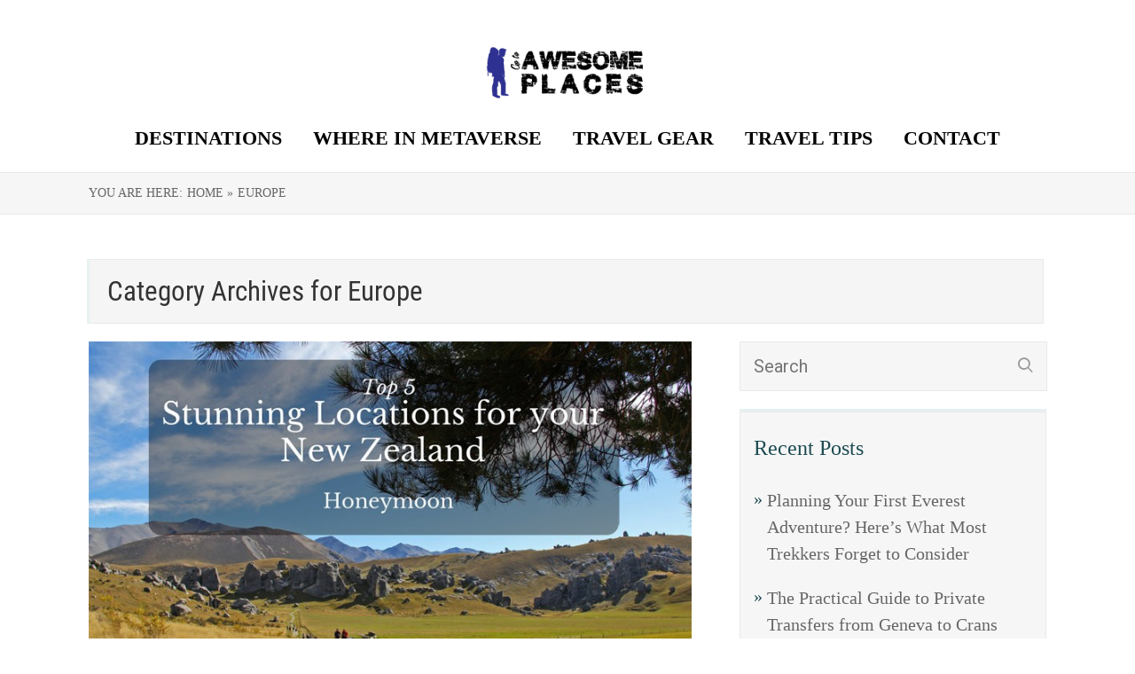

--- FILE ---
content_type: text/html; charset=UTF-8
request_url: https://gotoawesomeplaces.com/category/europe/page/2/
body_size: 17173
content:
<!DOCTYPE html>
<html lang="en-US">
<head>
	<style type="text/css"> .ttfm1{font-family: 'Lobster';font-size:1.6em;line-height:1.6em;color:;}  .ttfm2{font-family: 'Times New Roman', 'Times', 'serif';font-size:1.6em;line-height:1.6em;color:#000000;}  .ttfm3{font-family: 'Comic Sans MS', 'cursive', 'sans-serif';font-size:2em;line-height:1.8em;color:#1f34c1;} </style>	<!--[if lt IE 9]>
	<script src="https://gotoawesomeplaces.com/wp-content/themes/rise/js/html5/dist/html5shiv.js"></script>
	<script src="//css3-mediaqueries-js.googlecode.com/svn/trunk/css3-mediaqueries.js"></script>
	<![endif]-->
	<!--[if IE 8]>
	<link rel="stylesheet" type="text/css" href="https://gotoawesomeplaces.com/wp-content/themes/rise/css/ie8.css"/>
	<![endif]-->
	<!--[if IE 7]>
	<link rel="stylesheet" type="text/css" href="https://gotoawesomeplaces.com/wp-content/themes/rise/css/ie7.css"/>
	<![endif]-->
	<meta name="viewport" content="width=device-width, initial-scale=1.0"/>
	<meta charset="UTF-8">
	
			<script>
  (function(i,s,o,g,r,a,m){i['GoogleAnalyticsObject']=r;i[r]=i[r]||function(){
  (i[r].q=i[r].q||[]).push(arguments)},i[r].l=1*new Date();a=s.createElement(o),
  m=s.getElementsByTagName(o)[0];a.async=1;a.src=g;m.parentNode.insertBefore(a,m)
  })(window,document,'script','https://www.google-analytics.com/analytics.js','ga');

  ga('create', 'UA-92293160-1', 'auto');
  ga('send', 'pageview');

</script>	
		<meta name='robots' content='index, follow, max-image-preview:large, max-snippet:-1, max-video-preview:-1' />

	<!-- This site is optimized with the Yoast SEO plugin v17.8 - https://yoast.com/wordpress/plugins/seo/ -->
	<title>Europe Archives - Page 2 of 2 - Go To Awesome Places Travel Blog</title>
	<link rel="canonical" href="https://gotoawesomeplaces.com/category/europe/page/2/" />
	<link rel="prev" href="https://gotoawesomeplaces.com/category/europe/" />
	<meta property="og:locale" content="en_US" />
	<meta property="og:type" content="article" />
	<meta property="og:title" content="Europe Archives - Page 2 of 2 - Go To Awesome Places Travel Blog" />
	<meta property="og:url" content="https://gotoawesomeplaces.com/category/europe/" />
	<meta property="og:site_name" content="Go To Awesome Places Travel Blog" />
	<meta name="twitter:card" content="summary" />
	<meta name="twitter:site" content="@jamesgotoaweso1" />
	<script type="application/ld+json" class="yoast-schema-graph">{"@context":"https://schema.org","@graph":[{"@type":"WebSite","@id":"https://gotoawesomeplaces.com/#website","url":"https://gotoawesomeplaces.com/","name":"Go To Awesome Places Travel Blog","description":"","potentialAction":[{"@type":"SearchAction","target":{"@type":"EntryPoint","urlTemplate":"https://gotoawesomeplaces.com/?s={search_term_string}"},"query-input":"required name=search_term_string"}],"inLanguage":"en-US"},{"@type":"CollectionPage","@id":"https://gotoawesomeplaces.com/category/europe/page/2/#webpage","url":"https://gotoawesomeplaces.com/category/europe/page/2/","name":"Europe Archives - Page 2 of 2 - Go To Awesome Places Travel Blog","isPartOf":{"@id":"https://gotoawesomeplaces.com/#website"},"breadcrumb":{"@id":"https://gotoawesomeplaces.com/category/europe/page/2/#breadcrumb"},"inLanguage":"en-US","potentialAction":[{"@type":"ReadAction","target":["https://gotoawesomeplaces.com/category/europe/page/2/"]}]},{"@type":"BreadcrumbList","@id":"https://gotoawesomeplaces.com/category/europe/page/2/#breadcrumb","itemListElement":[{"@type":"ListItem","position":1,"name":"Home","item":"https://gotoawesomeplaces.com/"},{"@type":"ListItem","position":2,"name":"Europe"}]}]}</script>
	<!-- / Yoast SEO plugin. -->


<link rel='dns-prefetch' href='//stats.wp.com' />
<link rel="alternate" type="application/rss+xml" title="Go To Awesome Places Travel Blog &raquo; Europe Category Feed" href="https://gotoawesomeplaces.com/category/europe/feed/" />
		<!-- This site uses the Google Analytics by MonsterInsights plugin v9.11.1 - Using Analytics tracking - https://www.monsterinsights.com/ -->
		<!-- Note: MonsterInsights is not currently configured on this site. The site owner needs to authenticate with Google Analytics in the MonsterInsights settings panel. -->
					<!-- No tracking code set -->
				<!-- / Google Analytics by MonsterInsights -->
		<style id='wp-img-auto-sizes-contain-inline-css' type='text/css'>
img:is([sizes=auto i],[sizes^="auto," i]){contain-intrinsic-size:3000px 1500px}
/*# sourceURL=wp-img-auto-sizes-contain-inline-css */
</style>
<style id='wp-emoji-styles-inline-css' type='text/css'>

	img.wp-smiley, img.emoji {
		display: inline !important;
		border: none !important;
		box-shadow: none !important;
		height: 1em !important;
		width: 1em !important;
		margin: 0 0.07em !important;
		vertical-align: -0.1em !important;
		background: none !important;
		padding: 0 !important;
	}
/*# sourceURL=wp-emoji-styles-inline-css */
</style>
<style id='wp-block-library-inline-css' type='text/css'>
:root{--wp-block-synced-color:#7a00df;--wp-block-synced-color--rgb:122,0,223;--wp-bound-block-color:var(--wp-block-synced-color);--wp-editor-canvas-background:#ddd;--wp-admin-theme-color:#007cba;--wp-admin-theme-color--rgb:0,124,186;--wp-admin-theme-color-darker-10:#006ba1;--wp-admin-theme-color-darker-10--rgb:0,107,160.5;--wp-admin-theme-color-darker-20:#005a87;--wp-admin-theme-color-darker-20--rgb:0,90,135;--wp-admin-border-width-focus:2px}@media (min-resolution:192dpi){:root{--wp-admin-border-width-focus:1.5px}}.wp-element-button{cursor:pointer}:root .has-very-light-gray-background-color{background-color:#eee}:root .has-very-dark-gray-background-color{background-color:#313131}:root .has-very-light-gray-color{color:#eee}:root .has-very-dark-gray-color{color:#313131}:root .has-vivid-green-cyan-to-vivid-cyan-blue-gradient-background{background:linear-gradient(135deg,#00d084,#0693e3)}:root .has-purple-crush-gradient-background{background:linear-gradient(135deg,#34e2e4,#4721fb 50%,#ab1dfe)}:root .has-hazy-dawn-gradient-background{background:linear-gradient(135deg,#faaca8,#dad0ec)}:root .has-subdued-olive-gradient-background{background:linear-gradient(135deg,#fafae1,#67a671)}:root .has-atomic-cream-gradient-background{background:linear-gradient(135deg,#fdd79a,#004a59)}:root .has-nightshade-gradient-background{background:linear-gradient(135deg,#330968,#31cdcf)}:root .has-midnight-gradient-background{background:linear-gradient(135deg,#020381,#2874fc)}:root{--wp--preset--font-size--normal:16px;--wp--preset--font-size--huge:42px}.has-regular-font-size{font-size:1em}.has-larger-font-size{font-size:2.625em}.has-normal-font-size{font-size:var(--wp--preset--font-size--normal)}.has-huge-font-size{font-size:var(--wp--preset--font-size--huge)}.has-text-align-center{text-align:center}.has-text-align-left{text-align:left}.has-text-align-right{text-align:right}.has-fit-text{white-space:nowrap!important}#end-resizable-editor-section{display:none}.aligncenter{clear:both}.items-justified-left{justify-content:flex-start}.items-justified-center{justify-content:center}.items-justified-right{justify-content:flex-end}.items-justified-space-between{justify-content:space-between}.screen-reader-text{border:0;clip-path:inset(50%);height:1px;margin:-1px;overflow:hidden;padding:0;position:absolute;width:1px;word-wrap:normal!important}.screen-reader-text:focus{background-color:#ddd;clip-path:none;color:#444;display:block;font-size:1em;height:auto;left:5px;line-height:normal;padding:15px 23px 14px;text-decoration:none;top:5px;width:auto;z-index:100000}html :where(.has-border-color){border-style:solid}html :where([style*=border-top-color]){border-top-style:solid}html :where([style*=border-right-color]){border-right-style:solid}html :where([style*=border-bottom-color]){border-bottom-style:solid}html :where([style*=border-left-color]){border-left-style:solid}html :where([style*=border-width]){border-style:solid}html :where([style*=border-top-width]){border-top-style:solid}html :where([style*=border-right-width]){border-right-style:solid}html :where([style*=border-bottom-width]){border-bottom-style:solid}html :where([style*=border-left-width]){border-left-style:solid}html :where(img[class*=wp-image-]){height:auto;max-width:100%}:where(figure){margin:0 0 1em}html :where(.is-position-sticky){--wp-admin--admin-bar--position-offset:var(--wp-admin--admin-bar--height,0px)}@media screen and (max-width:600px){html :where(.is-position-sticky){--wp-admin--admin-bar--position-offset:0px}}

/*# sourceURL=wp-block-library-inline-css */
</style><style id='global-styles-inline-css' type='text/css'>
:root{--wp--preset--aspect-ratio--square: 1;--wp--preset--aspect-ratio--4-3: 4/3;--wp--preset--aspect-ratio--3-4: 3/4;--wp--preset--aspect-ratio--3-2: 3/2;--wp--preset--aspect-ratio--2-3: 2/3;--wp--preset--aspect-ratio--16-9: 16/9;--wp--preset--aspect-ratio--9-16: 9/16;--wp--preset--color--black: #000000;--wp--preset--color--cyan-bluish-gray: #abb8c3;--wp--preset--color--white: #ffffff;--wp--preset--color--pale-pink: #f78da7;--wp--preset--color--vivid-red: #cf2e2e;--wp--preset--color--luminous-vivid-orange: #ff6900;--wp--preset--color--luminous-vivid-amber: #fcb900;--wp--preset--color--light-green-cyan: #7bdcb5;--wp--preset--color--vivid-green-cyan: #00d084;--wp--preset--color--pale-cyan-blue: #8ed1fc;--wp--preset--color--vivid-cyan-blue: #0693e3;--wp--preset--color--vivid-purple: #9b51e0;--wp--preset--gradient--vivid-cyan-blue-to-vivid-purple: linear-gradient(135deg,rgb(6,147,227) 0%,rgb(155,81,224) 100%);--wp--preset--gradient--light-green-cyan-to-vivid-green-cyan: linear-gradient(135deg,rgb(122,220,180) 0%,rgb(0,208,130) 100%);--wp--preset--gradient--luminous-vivid-amber-to-luminous-vivid-orange: linear-gradient(135deg,rgb(252,185,0) 0%,rgb(255,105,0) 100%);--wp--preset--gradient--luminous-vivid-orange-to-vivid-red: linear-gradient(135deg,rgb(255,105,0) 0%,rgb(207,46,46) 100%);--wp--preset--gradient--very-light-gray-to-cyan-bluish-gray: linear-gradient(135deg,rgb(238,238,238) 0%,rgb(169,184,195) 100%);--wp--preset--gradient--cool-to-warm-spectrum: linear-gradient(135deg,rgb(74,234,220) 0%,rgb(151,120,209) 20%,rgb(207,42,186) 40%,rgb(238,44,130) 60%,rgb(251,105,98) 80%,rgb(254,248,76) 100%);--wp--preset--gradient--blush-light-purple: linear-gradient(135deg,rgb(255,206,236) 0%,rgb(152,150,240) 100%);--wp--preset--gradient--blush-bordeaux: linear-gradient(135deg,rgb(254,205,165) 0%,rgb(254,45,45) 50%,rgb(107,0,62) 100%);--wp--preset--gradient--luminous-dusk: linear-gradient(135deg,rgb(255,203,112) 0%,rgb(199,81,192) 50%,rgb(65,88,208) 100%);--wp--preset--gradient--pale-ocean: linear-gradient(135deg,rgb(255,245,203) 0%,rgb(182,227,212) 50%,rgb(51,167,181) 100%);--wp--preset--gradient--electric-grass: linear-gradient(135deg,rgb(202,248,128) 0%,rgb(113,206,126) 100%);--wp--preset--gradient--midnight: linear-gradient(135deg,rgb(2,3,129) 0%,rgb(40,116,252) 100%);--wp--preset--font-size--small: 13px;--wp--preset--font-size--medium: 20px;--wp--preset--font-size--large: 36px;--wp--preset--font-size--x-large: 42px;--wp--preset--spacing--20: 0.44rem;--wp--preset--spacing--30: 0.67rem;--wp--preset--spacing--40: 1rem;--wp--preset--spacing--50: 1.5rem;--wp--preset--spacing--60: 2.25rem;--wp--preset--spacing--70: 3.38rem;--wp--preset--spacing--80: 5.06rem;--wp--preset--shadow--natural: 6px 6px 9px rgba(0, 0, 0, 0.2);--wp--preset--shadow--deep: 12px 12px 50px rgba(0, 0, 0, 0.4);--wp--preset--shadow--sharp: 6px 6px 0px rgba(0, 0, 0, 0.2);--wp--preset--shadow--outlined: 6px 6px 0px -3px rgb(255, 255, 255), 6px 6px rgb(0, 0, 0);--wp--preset--shadow--crisp: 6px 6px 0px rgb(0, 0, 0);}:where(.is-layout-flex){gap: 0.5em;}:where(.is-layout-grid){gap: 0.5em;}body .is-layout-flex{display: flex;}.is-layout-flex{flex-wrap: wrap;align-items: center;}.is-layout-flex > :is(*, div){margin: 0;}body .is-layout-grid{display: grid;}.is-layout-grid > :is(*, div){margin: 0;}:where(.wp-block-columns.is-layout-flex){gap: 2em;}:where(.wp-block-columns.is-layout-grid){gap: 2em;}:where(.wp-block-post-template.is-layout-flex){gap: 1.25em;}:where(.wp-block-post-template.is-layout-grid){gap: 1.25em;}.has-black-color{color: var(--wp--preset--color--black) !important;}.has-cyan-bluish-gray-color{color: var(--wp--preset--color--cyan-bluish-gray) !important;}.has-white-color{color: var(--wp--preset--color--white) !important;}.has-pale-pink-color{color: var(--wp--preset--color--pale-pink) !important;}.has-vivid-red-color{color: var(--wp--preset--color--vivid-red) !important;}.has-luminous-vivid-orange-color{color: var(--wp--preset--color--luminous-vivid-orange) !important;}.has-luminous-vivid-amber-color{color: var(--wp--preset--color--luminous-vivid-amber) !important;}.has-light-green-cyan-color{color: var(--wp--preset--color--light-green-cyan) !important;}.has-vivid-green-cyan-color{color: var(--wp--preset--color--vivid-green-cyan) !important;}.has-pale-cyan-blue-color{color: var(--wp--preset--color--pale-cyan-blue) !important;}.has-vivid-cyan-blue-color{color: var(--wp--preset--color--vivid-cyan-blue) !important;}.has-vivid-purple-color{color: var(--wp--preset--color--vivid-purple) !important;}.has-black-background-color{background-color: var(--wp--preset--color--black) !important;}.has-cyan-bluish-gray-background-color{background-color: var(--wp--preset--color--cyan-bluish-gray) !important;}.has-white-background-color{background-color: var(--wp--preset--color--white) !important;}.has-pale-pink-background-color{background-color: var(--wp--preset--color--pale-pink) !important;}.has-vivid-red-background-color{background-color: var(--wp--preset--color--vivid-red) !important;}.has-luminous-vivid-orange-background-color{background-color: var(--wp--preset--color--luminous-vivid-orange) !important;}.has-luminous-vivid-amber-background-color{background-color: var(--wp--preset--color--luminous-vivid-amber) !important;}.has-light-green-cyan-background-color{background-color: var(--wp--preset--color--light-green-cyan) !important;}.has-vivid-green-cyan-background-color{background-color: var(--wp--preset--color--vivid-green-cyan) !important;}.has-pale-cyan-blue-background-color{background-color: var(--wp--preset--color--pale-cyan-blue) !important;}.has-vivid-cyan-blue-background-color{background-color: var(--wp--preset--color--vivid-cyan-blue) !important;}.has-vivid-purple-background-color{background-color: var(--wp--preset--color--vivid-purple) !important;}.has-black-border-color{border-color: var(--wp--preset--color--black) !important;}.has-cyan-bluish-gray-border-color{border-color: var(--wp--preset--color--cyan-bluish-gray) !important;}.has-white-border-color{border-color: var(--wp--preset--color--white) !important;}.has-pale-pink-border-color{border-color: var(--wp--preset--color--pale-pink) !important;}.has-vivid-red-border-color{border-color: var(--wp--preset--color--vivid-red) !important;}.has-luminous-vivid-orange-border-color{border-color: var(--wp--preset--color--luminous-vivid-orange) !important;}.has-luminous-vivid-amber-border-color{border-color: var(--wp--preset--color--luminous-vivid-amber) !important;}.has-light-green-cyan-border-color{border-color: var(--wp--preset--color--light-green-cyan) !important;}.has-vivid-green-cyan-border-color{border-color: var(--wp--preset--color--vivid-green-cyan) !important;}.has-pale-cyan-blue-border-color{border-color: var(--wp--preset--color--pale-cyan-blue) !important;}.has-vivid-cyan-blue-border-color{border-color: var(--wp--preset--color--vivid-cyan-blue) !important;}.has-vivid-purple-border-color{border-color: var(--wp--preset--color--vivid-purple) !important;}.has-vivid-cyan-blue-to-vivid-purple-gradient-background{background: var(--wp--preset--gradient--vivid-cyan-blue-to-vivid-purple) !important;}.has-light-green-cyan-to-vivid-green-cyan-gradient-background{background: var(--wp--preset--gradient--light-green-cyan-to-vivid-green-cyan) !important;}.has-luminous-vivid-amber-to-luminous-vivid-orange-gradient-background{background: var(--wp--preset--gradient--luminous-vivid-amber-to-luminous-vivid-orange) !important;}.has-luminous-vivid-orange-to-vivid-red-gradient-background{background: var(--wp--preset--gradient--luminous-vivid-orange-to-vivid-red) !important;}.has-very-light-gray-to-cyan-bluish-gray-gradient-background{background: var(--wp--preset--gradient--very-light-gray-to-cyan-bluish-gray) !important;}.has-cool-to-warm-spectrum-gradient-background{background: var(--wp--preset--gradient--cool-to-warm-spectrum) !important;}.has-blush-light-purple-gradient-background{background: var(--wp--preset--gradient--blush-light-purple) !important;}.has-blush-bordeaux-gradient-background{background: var(--wp--preset--gradient--blush-bordeaux) !important;}.has-luminous-dusk-gradient-background{background: var(--wp--preset--gradient--luminous-dusk) !important;}.has-pale-ocean-gradient-background{background: var(--wp--preset--gradient--pale-ocean) !important;}.has-electric-grass-gradient-background{background: var(--wp--preset--gradient--electric-grass) !important;}.has-midnight-gradient-background{background: var(--wp--preset--gradient--midnight) !important;}.has-small-font-size{font-size: var(--wp--preset--font-size--small) !important;}.has-medium-font-size{font-size: var(--wp--preset--font-size--medium) !important;}.has-large-font-size{font-size: var(--wp--preset--font-size--large) !important;}.has-x-large-font-size{font-size: var(--wp--preset--font-size--x-large) !important;}
/*# sourceURL=global-styles-inline-css */
</style>

<style id='classic-theme-styles-inline-css' type='text/css'>
/*! This file is auto-generated */
.wp-block-button__link{color:#fff;background-color:#32373c;border-radius:9999px;box-shadow:none;text-decoration:none;padding:calc(.667em + 2px) calc(1.333em + 2px);font-size:1.125em}.wp-block-file__button{background:#32373c;color:#fff;text-decoration:none}
/*# sourceURL=/wp-includes/css/classic-themes.min.css */
</style>
<link rel='stylesheet' id='tve_style_family_tve_flt-css' href='https://gotoawesomeplaces.com/wp-content/plugins/thrive-visual-editor/editor/css/thrive_flat.css?ver=3.5.2' type='text/css' media='all' />
<link rel='stylesheet' id='rise-style-css' href='https://gotoawesomeplaces.com/wp-content/themes/rise/style.css?ver=6.9' type='text/css' media='all' />
<link rel='stylesheet' id='thrive-reset-css' href='https://gotoawesomeplaces.com/wp-content/themes/rise/css/reset.css?v=2.13' type='text/css' media='all' />
<link rel='stylesheet' id='thrive-main-style-css' href='https://gotoawesomeplaces.com/wp-content/themes/rise/css/main_teal.css?ver=2014123' type='text/css' media='all' />
<script type="text/javascript" src="https://gotoawesomeplaces.com/wp-includes/js/jquery/jquery.min.js?v=2.13" id="jquery-core-js"></script>
<script type="text/javascript" src="https://gotoawesomeplaces.com/wp-includes/js/jquery/jquery-migrate.min.js?v=2.13" id="jquery-migrate-js"></script>
<script type="text/javascript" src="https://gotoawesomeplaces.com/wp-includes/js/imagesloaded.min.js?ver=5.0.0" id="imagesloaded-js"></script>
<script type="text/javascript" src="https://gotoawesomeplaces.com/wp-includes/js/masonry.min.js?ver=4.2.2" id="masonry-js"></script>
<script type="text/javascript" src="https://gotoawesomeplaces.com/wp-includes/js/jquery/jquery.masonry.min.js?v=2.13" id="jquery-masonry-js"></script>
<script type="text/javascript" id="tve_frontend-js-extra">
/* <![CDATA[ */
var tve_frontend_options = {"ajaxurl":"https://gotoawesomeplaces.com/wp-admin/admin-ajax.php","is_editor_page":"","page_events":[],"is_single":"0","social_fb_app_id":"","dash_url":"https://gotoawesomeplaces.com/wp-content/themes/rise/thrive-dashboard","queried_object":{"term_id":11,"taxonomy":"category"},"translations":{"Copy":"Copy","empty_username":"ERROR: The username field is empty.","empty_password":"ERROR: The password field is empty.","empty_login":"ERROR: Enter a username or email address.","min_chars":"At least %s characters are needed","no_headings":"No headings found","registration_err":{"required_field":"\u003Cstrong\u003EError\u003C/strong\u003E: This field is required","required_email":"\u003Cstrong\u003EError\u003C/strong\u003E: Please type your email address.","invalid_email":"\u003Cstrong\u003EError\u003C/strong\u003E: The email address isn&#8217;t correct.","passwordmismatch":"\u003Cstrong\u003EError\u003C/strong\u003E: Password mismatch"}},"routes":{"posts":"https://gotoawesomeplaces.com/wp-json/tcb/v1/posts"},"nonce":"fa31c70c06","allow_video_src":"","post_request_data":[],"ip":"3.15.233.9","current_user":[]};
//# sourceURL=tve_frontend-js-extra
/* ]]> */
</script>
<script type="text/javascript" src="https://gotoawesomeplaces.com/wp-content/plugins/thrive-visual-editor/editor/js/dist/modules/general.min.js?ver=3.5.2" id="tve_frontend-js"></script>
<script type="text/javascript" src="https://gotoawesomeplaces.com/wp-includes/js/plupload/moxie.min.js?ver=1.3.5.1" id="moxiejs-js"></script>
<link rel="https://api.w.org/" href="https://gotoawesomeplaces.com/wp-json/" /><link rel="alternate" title="JSON" type="application/json" href="https://gotoawesomeplaces.com/wp-json/wp/v2/categories/11" /><link rel="EditURI" type="application/rsd+xml" title="RSD" href="https://gotoawesomeplaces.com/xmlrpc.php?rsd" />
<meta name="generator" content="WordPress 6.9" />
	<link rel="preconnect" href="https://fonts.googleapis.com">
	<link rel="preconnect" href="https://fonts.gstatic.com">
	<link href='https://fonts.googleapis.com/css2?display=swap&family=Cardo' rel='stylesheet'><style type="text/css">:not(#tve) .ttfm1{font-family: 'Lobster' !important;font-weight: 400 !important;}.ttfm1 input, .ttfm1 select, .ttfm1 textarea, .ttfm1 button {font-family: 'Lobster' !important;font-weight: 400 !important;}:not(#tve) .ttfm2{font-family: 'Times New Roman', 'Times', 'serif' !important;color: #000000;font-weight: 600 !important;}.ttfm2 input, .ttfm2 select, .ttfm2 textarea, .ttfm2 button {font-family: 'Times New Roman', 'Times', 'serif' !important;color: #000000;font-weight: 600 !important;}:not(#tve) .ttfm3{font-family: 'Comic Sans MS', 'cursive', 'sans-serif' !important;color: #1f34c1;font-weight: 600 !important;}.ttfm3 input, .ttfm3 select, .ttfm3 textarea, .ttfm3 button {font-family: 'Comic Sans MS', 'cursive', 'sans-serif' !important;color: #1f34c1;font-weight: 600 !important;}</style><style type="text/css" id="tve_global_variables">:root{--tcb-background-author-image:url(https://gotoawesomeplaces.com/wp-content/themes/rise/images/TT_DEFAULT_AUTHORBOX_IMAGE);--tcb-background-user-image:url();--tcb-background-featured-image-thumbnail:url(https://gotoawesomeplaces.com/wp-content/uploads/2016/10/Top-5-op.jpg);}</style><style>/* CSS added by WP Meta and Date Remover*/.entry-meta {display:none !important;}
	.home .entry-meta { display: none; }
	.entry-footer {display:none !important;}
	.home .entry-footer { display: none; }</style>	<style>img#wpstats{display:none}</style>
		<link href='//fonts.googleapis.com/css?family=Roboto:400,400italic,500' rel='stylesheet' type='text/css'>		<style type="text/css">.wp-video-shortcode {
				max-width: 100% !important;
			}

			.bSe a {
				clear: right;
			}

			.bSe blockquote {
				clear: both;
			}
			body { background:#FFF; }.cnt article h1.entry-title a { color:#333; }.cnt article h2.entry-title a { color:#333; }.bSe h1, h1.entry-title, h1.entry-title a { color:#333; }.bSe h2 { color:#464545; }.bSe h3 { color:#333; }.bSe h4 { color:#333; }.bSe h5 { color:#333; }.bSe h6 { color:#333; }.bSe p, .mry .awr-e p { color:#666; }.cnt .bSe { color:#666; }.cnt h1 a, .tve-woocommerce .bSe .awr .entry-title, .tve-woocommerce .bSe .awr .page-title{font-family:Roboto,sans-serif;}.cnt h1 a, .tve-woocommerce .bSe .awr .entry-title, .tve-woocommerce .bSe .awr .page-title {font-weight: bold;}.bSe h1{font-family:Roboto,sans-serif;}.bSe h1 {font-weight: bold;}.bSe h2,.tve-woocommerce .bSe h2{font-family:Roboto,sans-serif;}.bSe h2,.tve-woocommerce .bSe h2 {font-weight: bold;}.bSe h3,.tve-woocommerce .bSe h3{font-family:Roboto,sans-serif;}.bSe h3,.tve-woocommerce .bSe h3 {font-weight: bold;}.bSe h4{font-family:Roboto,sans-serif;}.bSe h4 {font-weight: bold;}.bSe h5{font-family:Roboto,sans-serif;}.bSe h5 {font-weight: bold;}.bSe h6{font-family:Roboto,sans-serif;}.bSe h6 {font-weight: bold;}#text_logo{font-family:Roboto,sans-serif;}#text_logo {font-weight: bold;}.cnt h1 a { font-weight:700; }.bSe h1 { font-weight:700; }.bSe h2 { font-weight:700; }.bSe h3 { font-weight:700; }.bSe h4 { font-weight:700; }.bSe h5 { font-weight:700; }.bSe h6 { font-weight:700; }.cnt{font-family:Georgia, serif,sans-serif;}article strong {font-weight: bold;}.cnt p, .tve-woocommerce .product p, .tve-woocommerce .products p, .brd ul li, header nav ul li a, header nav ul li > ul li a, .has-extended.has-heading .colch, footer, footer .fmm p, .aut-f{font-family:Georgia, serif,sans-serif;}article strong {font-weight: bold;}.bSe h1, .bSe .entry-title { font-size:30px; }.cnt { font-size:20px; }.thrivecb { font-size:20px; }.out { font-size:20px; }.aut p { font-size:20px; }.cnt p { line-height:1.6em; }.thrivecb { line-height:1.6em; }.bSe a, .cnt a { color:#1c4b51; }.bSe .faq h4{font-family:Georgia, serif,sans-serif;}article strong {font-weight: bold;}header nav > ul.menu > li > a { color:#fff; }header nav > ul.menu > li >  a:hover { color:#fff; }header nav > ul > li.current_page_item > a:hover { color:#fff; }header nav > ul > li.current_menu_item > a:hover { color:#fff; }header nav > ul > li.current_menu_item > a:hover { color:#fff; }header nav > ul > li > a:active { color:#fff; }header #logo > a > img { max-width:200px; }header ul.menu > li.h-cta > a { color:#FFFFFF!important; }header ul.menu > li.h-cta > a { background:#9dc3c6; }header ul.menu > li.h-cta > a { border-color:#9dc3c6; }header ul.menu > li.h-cta > a:hover { color:#9dc3c6!important; }header ul.menu > li.h-cta > a:hover { background:transparent; }</style>
		<style type="text/css" id="thrive-default-styles"></style><link rel="icon" href="https://gotoawesomeplaces.com/wp-content/uploads/2016/10/cropped-C3045_gotoawesomeplaces_Logo_SP1-1.jpg" sizes="32x32" />
<link rel="icon" href="https://gotoawesomeplaces.com/wp-content/uploads/2016/10/cropped-C3045_gotoawesomeplaces_Logo_SP1-1.jpg" sizes="192x192" />
<link rel="apple-touch-icon" href="https://gotoawesomeplaces.com/wp-content/uploads/2016/10/cropped-C3045_gotoawesomeplaces_Logo_SP1-1.jpg" />
<meta name="msapplication-TileImage" content="https://gotoawesomeplaces.com/wp-content/uploads/2016/10/cropped-C3045_gotoawesomeplaces_Logo_SP1-1.jpg" />
			<style class="tve_custom_style">@media (min-width:300px){:not(#tve) [data-css="tve-u-169ab13b0d8"]{font-family:Georgia,serif !important;font-size:35px !important;}:not(#tve) [data-css="tve-u-169ab15301e"]{font-size:35px !important;font-family:Georgia,serif !important;}:not(#tve) [data-css="tve-u-169ab15911d"]{font-family:Georgia,serif !important;font-size:35px !important;}:not(#tve) [data-css="tve-u-169ab15da4c"]{font-family:Georgia,serif !important;font-size:35px !important;}[data-css="tve-u-1705df6c6a1"]{background-color:rgb(87,167,152);border:2px solid rgb(71,148,134);border-radius:0px;}[data-css="tve-u-1705df6c6a3"]{padding:0px;}[data-css="tve-u-1705df6c6a3"] .tve-cb p{color:rgb(255,255,255);margin-top:0px;margin-bottom:35px;}}@media (min-width:300px){:not(#tve) [data-css="tve-u-169aabbdb05"]{font-family:Georgia,serif !important;}:not(#tve) [data-css="tve-u-169aabc177f"]{font-family:Georgia,serif !important;}:not(#tve) [data-css="tve-u-169aabc5250"]{font-family:Georgia,serif !important;}:not(#tve) [data-css="tve-u-169aabc86e6"]{font-family:Georgia,serif !important;}:not(#tve) [data-css="tve-u-169aabcbbcc"]{font-family:Georgia,serif !important;}:not(#tve) [data-css="tve-u-169aabcfc26"]{font-family:Georgia,serif !important;}:not(#tve) [data-css="tve-u-169aabd29be"]{font-family:Georgia,serif !important;}:not(#tve) [data-css="tve-u-169aabd4c57"]{font-family:Georgia,serif !important;}:not(#tve) [data-css="tve-u-169aabd7946"]{font-family:Georgia,serif !important;}:not(#tve) [data-css="tve-u-169aabd947a"]{font-family:Georgia,serif !important;}:not(#tve) [data-css="tve-u-169aabdc35d"]{font-family:Georgia,serif !important;}:not(#tve) [data-css="tve-u-169aabdf0b6"]{font-family:Georgia,serif !important;}:not(#tve) [data-css="tve-u-169aabe117e"]{font-family:Georgia,serif !important;}:not(#tve) [data-css="tve-u-169aabe4e23"]{font-family:Georgia,serif !important;}:not(#tve) [data-css="tve-u-169aabe9d21"]{font-family:Georgia,serif !important;}:not(#tve) [data-css="tve-u-169aabe9d23"]{font-family:Georgia,serif !important;}:not(#tve) [data-css="tve-u-169aabe9d25"]{font-family:Georgia,serif !important;font-size:35px !important;}:not(#tve) [data-css="tve-u-169aabe9d27"]{font-family:Georgia,serif !important;}:not(#tve) [data-css="tve-u-169aabee9a9"]{font-family:Georgia,serif !important;}:not(#tve) [data-css="tve-u-169aabf17f9"]{font-family:Georgia,serif !important;}:not(#tve) [data-css="tve-u-169aabf4634"]{font-family:Georgia,serif !important;}:not(#tve) [data-css="tve-u-169aabf4636"]{font-family:Georgia,serif !important;}:not(#tve) [data-css="tve-u-169aabff7cd"]{font-family:Georgia,serif !important;font-size:35px !important;}:not(#tve) [data-css="tve-u-169aac097eb"]{font-family:Georgia,serif !important;font-size:35px !important;}:not(#tve) [data-css="tve-u-169aac224be"]{font-size:35px !important;font-family:Georgia,serif !important;}:not(#tve) [data-css="tve-u-169aac27ec0"]{font-size:35px !important;font-family:Georgia,serif !important;}}[data-tve-custom-colour="35007282"]{border:2px solid rgb(69,191,85) !important;box-shadow:transparent 0px 0px 8px 4px inset,transparent 0px 0px 7px 3px !important;background-color:rgb(95,206,109) !important;}</style> 				<style id="egf-frontend-styles" type="text/css">
		.menu {font-family: 'Cardo', sans-serif!important;font-style: normal!important;font-weight: 400!important;} p {} h2 {font-family: 'Georgia', sans-serif;font-size: 35px;font-style: normal;font-weight: 400;} h1 {} h3 {} h4 {} h5 {} h6 {} 	</style>
				<style type="text/css">.h-bi header {
    background: #ffffff; }

header nav > ul.menu > li > a:hover {
    color: #0177b5;
}

header nav > ul.menu > li > a {
    color: #000;
}</style>
		
</head>
<body data-rsssl=1 class="archive paged category category-europe category-11 custom-background paged-2 category-paged-2 wp-theme-rise">
<div class="theme-wrapper">
	
	
	
	
	<div class="fln">
		<div class="wrp clearfix">
												<a class="fl-l" href="https://gotoawesomeplaces.com/">
						<img src="https://gotoawesomeplaces.com/wp-content/uploads/2016/10/C3045_gotoawesomeplaces_Logo_SP1-1.jpg" alt="Go To Awesome Places Travel Blog">
					</a>
										<div class="fl-s clearfix">
																<ul>
											<li class="fb"><a
								href="//www.facebook.com/sharer/sharer.php?u=https://gotoawesomeplaces.com/new-zealand-honeymoon/"
								onclick="return ThriveApp.open_share_popup(this.href, 545, 433, 580);"><span>Share</span></a>
						</li>
																<li class="tw"><a
								href="https://twitter.com/share?text=Top 5 Stunning Locations For Your New Zealand Honeymoon:&url=https://gotoawesomeplaces.com/new-zealand-honeymoon/"
								onclick="return ThriveApp.open_share_popup(this.href, 545, 433, 580);"><span>Tweet</span></a>
						</li>
																								</ul>
			</div>
		</div>
	</div>


	<div class="h-cc">
		<div id="floating_menu" data-float="default"
		     data-social='1'>
			<header class="center"
			        style="background-image: none; background-color:#ffffff">
								<div class="h-i">
					<div class="wrp">
														<div id="logo" >
									<a href="https://gotoawesomeplaces.com/">
										<img src="https://gotoawesomeplaces.com/wp-content/uploads/2016/10/C3045_gotoawesomeplaces_Logo_SP1-1.jpg"
										     alt="Go To Awesome Places Travel Blog"></a>
								</div>
																					<div class="m-s">
								<div class="hsm"></div>
								<div class="m-si">
																												<nav class="menu-travel-and-earn-container"><ul id="menu-travel-and-earn" class="menu"><li  id="menu-item-655" class="ttfm2 menu-item menu-item-type-taxonomy menu-item-object-category current-menu-ancestor current-menu-parent menu-item-has-children toplvl dropdown"><a  href="https://gotoawesomeplaces.com/category/uncategorized/">Destinations</a><ul class="sub-menu">	<li  id="menu-item-656" class="ttfm1 menu-item menu-item-type-taxonomy menu-item-object-category current-menu-item menu-item-has-children arl"><a  href="https://gotoawesomeplaces.com/category/europe/" class=" colch ">Europe</a><ul class="sub-menu">		<li  id="menu-item-1736" class="menu-item menu-item-type-taxonomy menu-item-object-category"><a  href="https://gotoawesomeplaces.com/category/europe/iceland/">Iceland</a></li>
		<li  id="menu-item-1979" class="menu-item menu-item-type-taxonomy menu-item-object-category"><a  href="https://gotoawesomeplaces.com/category/italy/">Italy</a></li>
		<li  id="menu-item-1738" class="menu-item menu-item-type-taxonomy menu-item-object-category"><a  href="https://gotoawesomeplaces.com/category/europe/new-zealand/">New Zealand</a></li>
		<li  id="menu-item-1739" class="menu-item menu-item-type-taxonomy menu-item-object-category"><a  href="https://gotoawesomeplaces.com/category/europe/norway/">Norway</a></li>
		<li  id="menu-item-1737" class="menu-item menu-item-type-taxonomy menu-item-object-category"><a  href="https://gotoawesomeplaces.com/category/europe/sweden/">Sweden</a></li>
</ul></li>
	<li  id="menu-item-657" class="ttfm1 menu-item menu-item-type-taxonomy menu-item-object-category menu-item-has-children arl"><a  href="https://gotoawesomeplaces.com/category/asia/" class=" colch ">Asia</a><ul class="sub-menu">		<li  id="menu-item-949" class="menu-item menu-item-type-taxonomy menu-item-object-category"><a  href="https://gotoawesomeplaces.com/category/asia/taiwan/">Taiwan</a></li>
		<li  id="menu-item-832" class="menu-item menu-item-type-taxonomy menu-item-object-category"><a  href="https://gotoawesomeplaces.com/category/asia/japan/">Japan</a></li>
		<li  id="menu-item-840" class="menu-item menu-item-type-taxonomy menu-item-object-category"><a  href="https://gotoawesomeplaces.com/category/asia/south-korea/">South Korea</a></li>
		<li  id="menu-item-833" class="menu-item menu-item-type-taxonomy menu-item-object-category"><a  href="https://gotoawesomeplaces.com/category/asia/india/">India</a></li>
		<li  id="menu-item-834" class="menu-item menu-item-type-taxonomy menu-item-object-category"><a  href="https://gotoawesomeplaces.com/category/asia/myanmar/">Myanmar</a></li>
		<li  id="menu-item-839" class="menu-item menu-item-type-taxonomy menu-item-object-category"><a  href="https://gotoawesomeplaces.com/category/asia/philippines/">Philippines</a></li>
		<li  id="menu-item-841" class="menu-item menu-item-type-taxonomy menu-item-object-category"><a  href="https://gotoawesomeplaces.com/category/asia/thailand/">Thailand</a></li>
		<li  id="menu-item-974" class="menu-item menu-item-type-taxonomy menu-item-object-category"><a  href="https://gotoawesomeplaces.com/category/asia/cambodia/">Cambodia</a></li>
		<li  id="menu-item-1472" class="menu-item menu-item-type-taxonomy menu-item-object-category"><a  href="https://gotoawesomeplaces.com/category/asia/laos/">Laos</a></li>
		<li  id="menu-item-1685" class="menu-item menu-item-type-taxonomy menu-item-object-category"><a  href="https://gotoawesomeplaces.com/category/asia/china/">China</a></li>
</ul></li>
	<li  id="menu-item-2137" class="ttfm1 menu-item menu-item-type-taxonomy menu-item-object-category"><a  href="https://gotoawesomeplaces.com/category/america/" class=" colch ">America</a></li>
</ul></li>
<li  id="menu-item-2224" class="ttfm2 menu-item menu-item-type-taxonomy menu-item-object-category toplvl"><a  href="https://gotoawesomeplaces.com/category/where-in-metaverse/">Where in Metaverse</a></li>
<li  id="menu-item-459" class="ttfm2 menu-item menu-item-type-taxonomy menu-item-object-category toplvl"><a  href="https://gotoawesomeplaces.com/category/travel-gear/">Travel Gear</a></li>
<li  id="menu-item-1178" class="ttfm2 menu-item menu-item-type-taxonomy menu-item-object-category toplvl"><a  href="https://gotoawesomeplaces.com/category/travelearn-2/">Travel Tips</a></li>
<li  id="menu-item-1568" class="ttfm2 menu-item menu-item-type-post_type menu-item-object-page toplvl"><a  href="https://gotoawesomeplaces.com/contact/">Contact</a></li>
</ul></nav>										<!-- Cart Dropdown -->
									
																	</div>
							</div>
						
					</div>
				</div>

			</header>
		</div>
	</div>

	
	
	
	
	<div class="brd">
		<div class="wrp">
							<ul itemscope itemtype="https://schema.org/BreadcrumbList">
					<li> You are here:</li>
					<li class="home" itemprop="itemListElement" itemtype="https://schema.org/ListItem" itemscope><a href="https://gotoawesomeplaces.com" itemprop="item"><span itemprop="name">Home&nbsp;»</span></a><meta content="1" itemprop="position"></meta></li><li itemprop="itemListElement" itemtype="https://schema.org/ListItem" itemscope><span itemprop="name">Europe</span><meta content="2" itemprop="position"></meta></li>				</ul>
					</div>
	</div>

	<div class="wrp cnt ind">
		<div class="ar">
			<h1>Category Archives for <span>Europe</h1>
		</div>
						<div class="bSeCont">
			<section class="bSe left">

																										<div class="awr">
					<a class="fwit" href="https://gotoawesomeplaces.com/new-zealand-honeymoon/"
			   style="background-image: url('https://gotoawesomeplaces.com/wp-content/uploads/2016/10/Top-5-op.jpg')">
				<img src="https://gotoawesomeplaces.com/wp-content/uploads/2016/10/Top-5-op.jpg" alt=""
				     title="top-5-op"/>
			</a>
		
		
		
		<h2 class="entry-title"><a href="https://gotoawesomeplaces.com/new-zealand-honeymoon/">Top 5 Stunning Locations For Your New Zealand Honeymoon</a></h2>

			<div class="met">
		<ul class="meta">
													<li>
										By					<a href="https://gotoawesomeplaces.com/author/nhipzo/">
						James Wilson					</a>
				</li>
											</ul>

								<div class="mets">
								<div class="ss">
											<a class="fb" href="//www.facebook.com/sharer/sharer.php?u=https://gotoawesomeplaces.com/new-zealand-honeymoon/"
						   onclick="return ThriveApp.open_share_popup(this.href, 545, 433, 580);"></a>
																<a class="tw"
						   href="https://twitter.com/share?text=Top%205%20Stunning%20Locations%20For%20Your%20New%20Zealand%20Honeymoon:&url=https://gotoawesomeplaces.com/new-zealand-honeymoon/"
						   onclick="return ThriveApp.open_share_popup(this.href, 545, 433, 580);"></a>
																								</div>
			</div>
			</div>

		
		
		
					<p>Ah, New Zealand, land of the long white cloud. Anybody who has been to their neck of the woods will attest to the abundance of natural beauty, and those who have not will have seen photographs, or at least have heard whispers of it. The rumors are true – the people are lovely, the sheep [&hellip;]</p>
		
												<a href="https://gotoawesomeplaces.com/new-zealand-honeymoon/"
				   class="mrb teal"><span>Keep reading</span></a>
						</div>

						
						
																			<div class="awr">
					<a class="fwit" href="https://gotoawesomeplaces.com/places-to-visit-in-iceland/"
			   style="background-image: url('https://gotoawesomeplaces.com/wp-content/uploads/2016/09/Best-Places-To-Visit-In-optimez.jpg')">
				<img src="https://gotoawesomeplaces.com/wp-content/uploads/2016/09/Best-Places-To-Visit-In-optimez.jpg" alt=""
				     title="best-places-to-visit-in-optimez"/>
			</a>
		
		
		
		<h2 class="entry-title"><a href="https://gotoawesomeplaces.com/places-to-visit-in-iceland/">Best Places To Visit In Iceland: 5 Of The Most Perfect</a></h2>

			<div class="met">
		<ul class="meta">
													<li>
										By					<a href="https://gotoawesomeplaces.com/author/nhipzo/">
						James Wilson					</a>
				</li>
													<li>
											/
										<a href="https://gotoawesomeplaces.com/places-to-visit-in-iceland/#comments">
						2						COMMENTS					</a>
				</li>
					</ul>

								<div class="mets">
								<div class="ss">
											<a class="fb" href="//www.facebook.com/sharer/sharer.php?u=https://gotoawesomeplaces.com/places-to-visit-in-iceland/"
						   onclick="return ThriveApp.open_share_popup(this.href, 545, 433, 350);"></a>
																<a class="tw"
						   href="https://twitter.com/share?text=Best%20Places%20To%20Visit%20In%20Iceland%3A%205%20Of%20The%20Most%20Perfect:&url=https://gotoawesomeplaces.com/places-to-visit-in-iceland/"
						   onclick="return ThriveApp.open_share_popup(this.href, 545, 433, 350);"></a>
																								</div>
			</div>
			</div>

		
		
		
					<p>The Nordic countries have always been known for their natural beauty, the friendly, hardy people, and the deep, rich history. Iceland is the most sparsely populated, not only amongst the Nordic nations but all of Europe, meaning there are many beautiful, untouched places around the country just waiting to be explored.That is why I have [&hellip;]</p>
		
												<a href="https://gotoawesomeplaces.com/places-to-visit-in-iceland/"
				   class="mrb teal"><span>Keep reading</span></a>
						</div>

						
						
																			<div class="awr">
					<a class="fwit" href="https://gotoawesomeplaces.com/iceland-in-the-summer/"
			   style="background-image: url('https://gotoawesomeplaces.com/wp-content/uploads/2016/09/Iceland-optimez.jpg')">
				<img src="https://gotoawesomeplaces.com/wp-content/uploads/2016/09/Iceland-optimez.jpg" alt=""
				     title="iceland-optimez"/>
			</a>
		
		
		
		<h2 class="entry-title"><a href="https://gotoawesomeplaces.com/iceland-in-the-summer/">Iceland In The Summer, 5 Awesome Things To Do!</a></h2>

			<div class="met">
		<ul class="meta">
													<li>
										By					<a href="https://gotoawesomeplaces.com/author/nhipzo/">
						James Wilson					</a>
				</li>
													<li>
											/
										<a href="https://gotoawesomeplaces.com/iceland-in-the-summer/#comments">
						2						COMMENTS					</a>
				</li>
					</ul>

								<div class="mets">
								<div class="ss">
											<a class="fb" href="//www.facebook.com/sharer/sharer.php?u=https://gotoawesomeplaces.com/iceland-in-the-summer/"
						   onclick="return ThriveApp.open_share_popup(this.href, 545, 433, 87);"></a>
																<a class="tw"
						   href="https://twitter.com/share?text=Iceland%20In%20The%20Summer%2C%205%20Awesome%20Things%20To%20Do%21:&url=https://gotoawesomeplaces.com/iceland-in-the-summer/"
						   onclick="return ThriveApp.open_share_popup(this.href, 545, 433, 87);"></a>
																								</div>
			</div>
			</div>

		
		
		
					<p>Growing up, I knew only one thing about Iceland, and it was that Greenland has more ice than Iceland, while Iceland has more ‘green’ than Greenland. Now that I have been to both, I can say without a doubt that it is irrevocably true. Iceland may invoke thoughts of storms and freezing weather year-round, but [&hellip;]</p>
		
												<a href="https://gotoawesomeplaces.com/iceland-in-the-summer/"
				   class="mrb teal"><span>Keep reading</span></a>
						</div>

						
						
																			<div class="awr">
					<a class="fwit" href="https://gotoawesomeplaces.com/what-is-sweden-known-for/"
			   style="background-image: url('https://gotoawesomeplaces.com/wp-content/uploads/2016/09/What-Is-Sweden-Known-op.jpg')">
				<img src="https://gotoawesomeplaces.com/wp-content/uploads/2016/09/What-Is-Sweden-Known-op.jpg" alt=""
				     title="What-Is-Sweden-Known-op"/>
			</a>
		
		
		
		<h2 class="entry-title"><a href="https://gotoawesomeplaces.com/what-is-sweden-known-for/">What Is Sweden Known For? 8 Awesome Things!</a></h2>

			<div class="met">
		<ul class="meta">
													<li>
										By					<a href="https://gotoawesomeplaces.com/author/nhipzo/">
						James Wilson					</a>
				</li>
													<li>
											/
										<a href="https://gotoawesomeplaces.com/what-is-sweden-known-for/#comments">
						12						COMMENTS					</a>
				</li>
					</ul>

								<div class="mets">
								<div class="ss">
											<a class="fb" href="//www.facebook.com/sharer/sharer.php?u=https://gotoawesomeplaces.com/what-is-sweden-known-for/"
						   onclick="return ThriveApp.open_share_popup(this.href, 545, 433, 61);"></a>
																<a class="tw"
						   href="https://twitter.com/share?text=What%20Is%20Sweden%20Known%20For%3F%208%20Awesome%20Things%21:&url=https://gotoawesomeplaces.com/what-is-sweden-known-for/"
						   onclick="return ThriveApp.open_share_popup(this.href, 545, 433, 61);"></a>
																								</div>
			</div>
			</div>

		
		
		
					<p>Sweden is part of Scandinavia, consisting also of Denmark and Norway, land of the Vikings of old. However, it would be unfair to confuse today’s Sweden with its pillaging past, as this wholly independent country has its fair share of worldwide contribution.</p>
		
												<a href="https://gotoawesomeplaces.com/what-is-sweden-known-for/"
				   class="mrb teal"><span>Keep reading</span></a>
						</div>

						
						
																			<div class="awr">
					<a class="fwit" href="https://gotoawesomeplaces.com/5-best-fjords-in-norway/"
			   style="background-image: url('https://gotoawesomeplaces.com/wp-content/uploads/2016/09/5-Best-Fjords-in-norway.jpg-done.jpg')">
				<img src="https://gotoawesomeplaces.com/wp-content/uploads/2016/09/5-Best-Fjords-in-norway.jpg-done.jpg" alt=""
				     title="5-best-fjords-in-norway-jpg-done"/>
			</a>
		
		
		
		<h2 class="entry-title"><a href="https://gotoawesomeplaces.com/5-best-fjords-in-norway/">Getting To Know The Most Stunning, 5 Best Fjords In Norway</a></h2>

			<div class="met">
		<ul class="meta">
													<li>
										By					<a href="https://gotoawesomeplaces.com/author/nhipzo/">
						James Wilson					</a>
				</li>
													<li>
											/
										<a href="https://gotoawesomeplaces.com/5-best-fjords-in-norway/#comments">
						1						COMMENT					</a>
				</li>
					</ul>

								<div class="mets">
								<div class="ss">
											<a class="fb" href="//www.facebook.com/sharer/sharer.php?u=https://gotoawesomeplaces.com/5-best-fjords-in-norway/"
						   onclick="return ThriveApp.open_share_popup(this.href, 545, 433, 8);"></a>
																<a class="tw"
						   href="https://twitter.com/share?text=Getting%20To%20Know%20The%20Most%20Stunning%2C%205%20Best%20Fjords%20In%20Norway:&url=https://gotoawesomeplaces.com/5-best-fjords-in-norway/"
						   onclick="return ThriveApp.open_share_popup(this.href, 545, 433, 8);"></a>
																								</div>
			</div>
			</div>

		
		
		
					<p>Norway is very well known for its fjords, and for good reason, with it (and the Svalbard Islands, a Norwegian archipelago) being home to almost 1,200 fjords. Once working towns, these gorgeous fjords are still home to small villages and communities, each specializing in living off the land. These fjords are majestic, and no trip [&hellip;]</p>
		
												<a href="https://gotoawesomeplaces.com/5-best-fjords-in-norway/"
				   class="mrb teal"><span>Keep reading</span></a>
						</div>

						
						
											

											<div class="clear"></div>
						<div class="pgn clearfix">
							<a class="prev page-numbers" href="https://gotoawesomeplaces.com/category/europe/">&laquo; Previous</a>
<a class="page-numbers" href="https://gotoawesomeplaces.com/category/europe/">1</a>
<span aria-current="page" class="page-numbers current">2</span>						</div>

						<div class="clear"></div>
					
							</section>

			</div>						<div class="sAsCont">
<aside class="sAs right">
	<section id="search-2"><div class="scn"><form action="https://gotoawesomeplaces.com/" method="get" class="srh">
	<input type="text" id="search-field" class="search-field" placeholder="Search"
	       name="s"/>
	<button type="submit" id="search-button" class="search-button sBn"></button>
</form>
</div></section>
		<section id="recent-posts-2"><div class="scn">
		<p class="ttl">Recent Posts</p>
		<ul>
											<li>
					<a href="https://gotoawesomeplaces.com/planning-your-first-everest-adventure-heres-what-most-trekkers-forget-to-consider/">Planning Your First Everest Adventure? Here’s What Most Trekkers Forget to Consider</a>
									</li>
											<li>
					<a href="https://gotoawesomeplaces.com/the-practical-guide-to-private-transfers-from-geneva-to-crans-montana/">The Practical Guide to Private Transfers from Geneva to Crans Montana</a>
									</li>
											<li>
					<a href="https://gotoawesomeplaces.com/utv-window-nets-essential-protection-for-safe-off-roading/">UTV Window Nets: Essential Protection for Safe Off-Roading</a>
									</li>
											<li>
					<a href="https://gotoawesomeplaces.com/understanding-the-benefits-of-a-12v-pure-sine-wave-inverter-powering-your-devices-efficiently/">Understanding the Benefits of a 12V Pure Sine Wave Inverter: Powering Your Devices Efficiently</a>
									</li>
					</ul>

		</div></section>
	</aside>
	</div>
				<div class="clear"></div>
	</div>





<footer>
				<div class="fmw">
			<div class="wrp">
									<div class=" lst">
						<section id="text-3" class="col"><div class="scn"><p class="ttl">Amazon Associates Program</p>			<div class="textwidget"><p>Gotoawesomeplaces.com is a participant in the <a href="http://www.amazon.com">Amazon<a/> Services LLC Associates Program, an affiliate advertising program designed to provide a means for sites to earn advertising fees by advertising and linking to <a href="http://www.amazon.com">Amazon.com<a/>. Additionally, Gotoawesomeplaces.com participates in various other affiliate programs, and we sometimes get a commission through purchases made through our links.</p>
</div>
		</div></section>					</div>
								<div class="clear"></div>
			</div>
		</div>
		<div class="fmm">
		<div class="wrp">
			<div class="ft-m">
									<div class="menu-travel-and-earn-container"><ul id="menu-travel-and-earn-1" class="footer_menu"><li id="menu-item-655" class="ttfm2 menu-item menu-item-type-taxonomy menu-item-object-category current-menu-ancestor current-menu-parent menu-item-655"><a href="https://gotoawesomeplaces.com/category/uncategorized/">Destinations</a></li>
<li id="menu-item-2224" class="ttfm2 menu-item menu-item-type-taxonomy menu-item-object-category menu-item-2224"><a href="https://gotoawesomeplaces.com/category/where-in-metaverse/">Where in Metaverse</a></li>
<li id="menu-item-459" class="ttfm2 menu-item menu-item-type-taxonomy menu-item-object-category menu-item-459"><a href="https://gotoawesomeplaces.com/category/travel-gear/">Travel Gear</a></li>
<li id="menu-item-1178" class="ttfm2 menu-item menu-item-type-taxonomy menu-item-object-category menu-item-1178"><a href="https://gotoawesomeplaces.com/category/travelearn-2/">Travel Tips</a></li>
<li id="menu-item-1568" class="ttfm2 menu-item menu-item-type-post_type menu-item-object-page menu-item-1568"><a href="https://gotoawesomeplaces.com/contact/">Contact</a></li>
</ul></div>							</div>
		</div>
		<div class="wrp">
			<div class="ft-c">
				<p>
											Copyright text 2016 by Go to Awesome Places Travel Blog. 														</p>
			</div>
			<div class="ft-s">
												<ul>
																																		</ul>
			</div>
		</div>
		<div class="clear"></div>
	</div>
	</footer>


<script type="speculationrules">
{"prefetch":[{"source":"document","where":{"and":[{"href_matches":"/*"},{"not":{"href_matches":["/wp-*.php","/wp-admin/*","/wp-content/uploads/*","/wp-content/*","/wp-content/plugins/*","/wp-content/themes/rise/*","/*\\?(.+)"]}},{"not":{"selector_matches":"a[rel~=\"nofollow\"]"}},{"not":{"selector_matches":".no-prefetch, .no-prefetch a"}}]},"eagerness":"conservative"}]}
</script>
<script type='text/javascript'>( $ => {
	/**
	 * Displays toast message from storage, it is used when the user is redirected after login
	 */
	if ( window.sessionStorage ) {
		$( window ).on( 'tcb_after_dom_ready', () => {
			let message = sessionStorage.getItem( 'tcb_toast_message' );

			if ( message ) {
				tcbToast( sessionStorage.getItem( 'tcb_toast_message' ), false );
				sessionStorage.removeItem( 'tcb_toast_message' );
			}
		} );
	}

	/**
	 * Displays toast message
	 */
	function tcbToast( message, error, callback ) {
		/* Also allow "message" objects */
		if ( typeof message !== 'string' ) {
			message = message.message || message.error || message.success;
		}
		if ( ! error ) {
			error = false;
		}
		TCB_Front.notificationElement.toggle( message, error ? 'error' : 'success', callback );
	}
} )( typeof ThriveGlobal === 'undefined' ? jQuery : ThriveGlobal.$j );
</script><style type="text/css" id="tcb-style-base-tve_notifications-2223"  onLoad="typeof window.lightspeedOptimizeStylesheet === 'function' && window.lightspeedOptimizeStylesheet()" class="tcb-lightspeed-style"></style><style type="text/css" id="tve_notification_styles"></style>
<div class="tvd-toast tve-fe-message" style="display: none">
	<div class="tve-toast-message tve-success-message">
		<div class="tve-toast-icon-container">
			<span class="tve_tick thrv-svg-icon"></span>
		</div>
		<div class="tve-toast-message-container"></div>
	</div>
</div><script type="text/javascript">var tcb_post_lists=JSON.parse('[]');</script><script type="text/javascript" src="https://gotoawesomeplaces.com/wp-content/plugins/thrive-visual-editor/editor/js/dist/modules/acf-dynamic-elements.min.js?v=3.5.2&amp;ver=3.5.2" id="tve_frontend_acf-dynamic-elements-js"></script>
<script type="text/javascript" src="https://gotoawesomeplaces.com/wp-content/plugins/thrive-visual-editor/editor/js/dist/modules/audio.min.js?v=3.5.2&amp;ver=3.5.2" id="tve_frontend_audio-js"></script>
<script type="text/javascript" src="https://gotoawesomeplaces.com/wp-content/plugins/thrive-visual-editor/editor/js/dist/modules/contact-form-compat.min.js?v=3.5.2&amp;ver=3.5.2" id="tve_frontend_contact-form-compat-js"></script>
<script type="text/javascript" src="https://gotoawesomeplaces.com/wp-content/plugins/thrive-visual-editor/editor/js/dist/modules/content-reveal.min.js?v=3.5.2&amp;ver=3.5.2" id="tve_frontend_content-reveal-js"></script>
<script type="text/javascript" src="https://gotoawesomeplaces.com/wp-content/plugins/thrive-visual-editor/editor/js/dist/modules/countdown.min.js?v=3.5.2&amp;ver=3.5.2" id="tve_frontend_countdown-js"></script>
<script type="text/javascript" src="https://gotoawesomeplaces.com/wp-content/plugins/thrive-visual-editor/editor/js/dist/modules/search-form.min.js?v=3.5.2&amp;ver=3.5.2" id="tve_frontend_search-form-js"></script>
<script type="text/javascript" src="https://gotoawesomeplaces.com/wp-content/plugins/thrive-visual-editor/editor/js/dist/modules/dropdown.min.js?v=3.5.2&amp;ver=3.5.2" id="tve_frontend_dropdown-js"></script>
<script type="text/javascript" src="https://gotoawesomeplaces.com/wp-content/plugins/thrive-visual-editor/editor/js/dist/modules/divider.min.js?v=3.5.2&amp;ver=3.5.2" id="tve_frontend_divider-js"></script>
<script type="text/javascript" src="https://gotoawesomeplaces.com/wp-includes/js/plupload/plupload.min.js?ver=2.1.9" id="plupload-js"></script>
<script type="text/javascript" src="https://gotoawesomeplaces.com/wp-content/plugins/thrive-visual-editor/editor/js/dist/modules/file-upload.min.js?v=3.5.2&amp;ver=3.5.2" id="tve_frontend_file-upload-js"></script>
<script type="text/javascript" src="https://gotoawesomeplaces.com/wp-content/plugins/thrive-visual-editor/editor/js/dist/modules/fill-counter.min.js?v=3.5.2&amp;ver=3.5.2" id="tve_frontend_fill-counter-js"></script>
<script type="text/javascript" src="https://gotoawesomeplaces.com/wp-content/plugins/thrive-visual-editor/editor/js/dist/modules/number-counter.min.js?v=3.5.2&amp;ver=3.5.2" id="tve_frontend_number-counter-js"></script>
<script type="text/javascript" src="https://gotoawesomeplaces.com/wp-content/plugins/thrive-visual-editor/editor/js/dist/image-gallery-libs.min.js?ver=3.5.2" id="image-gallery-libs-js"></script>
<script type="text/javascript" src="https://gotoawesomeplaces.com/wp-content/plugins/thrive-visual-editor/editor/js/dist/modules/image-gallery.min.js?v=3.5.2&amp;ver=3.5.2" id="tve_frontend_image-gallery-js"></script>
<script type="text/javascript" src="https://gotoawesomeplaces.com/wp-content/plugins/thrive-visual-editor/editor/js/dist/modules/lead-generation.min.js?v=3.5.2&amp;ver=3.5.2" id="tve_frontend_lead-generation-js"></script>
<script type="text/javascript" src="https://gotoawesomeplaces.com/wp-content/plugins/thrive-visual-editor/editor/js/dist/modules/login.min.js?v=3.5.2&amp;ver=3.5.2" id="tve_frontend_login-js"></script>
<script type="text/javascript" src="https://gotoawesomeplaces.com/wp-content/plugins/thrive-visual-editor/editor/js/dist/modules/menu.min.js?v=3.5.2&amp;ver=3.5.2" id="tve_frontend_menu-js"></script>
<script type="text/javascript" src="https://gotoawesomeplaces.com/wp-content/plugins/thrive-visual-editor/editor/js/dist/modules/number-counter-compat.min.js?v=3.5.2&amp;ver=3.5.2" id="tve_frontend_number-counter-compat-js"></script>
<script type="text/javascript" src="https://gotoawesomeplaces.com/wp-content/plugins/thrive-visual-editor/editor/js/dist/modules/post-grid-compat.min.js?v=3.5.2&amp;ver=3.5.2" id="tve_frontend_post-grid-compat-js"></script>
<script type="text/javascript" src="https://gotoawesomeplaces.com/wp-content/plugins/thrive-visual-editor/editor/js/dist/modules/pagination.min.js?v=3.5.2&amp;ver=3.5.2" id="tve_frontend_pagination-js"></script>
<script type="text/javascript" src="https://gotoawesomeplaces.com/wp-content/plugins/thrive-visual-editor/editor/js/dist/modules/post-list.min.js?v=3.5.2&amp;ver=3.5.2" id="tve_frontend_post-list-js"></script>
<script type="text/javascript" src="https://gotoawesomeplaces.com/wp-content/plugins/thrive-visual-editor/editor/js/dist/modules/pricing-table.min.js?v=3.5.2&amp;ver=3.5.2" id="tve_frontend_pricing-table-js"></script>
<script type="text/javascript" src="https://gotoawesomeplaces.com/wp-content/plugins/thrive-visual-editor/editor/js/dist/modules/progress-bar.min.js?v=3.5.2&amp;ver=3.5.2" id="tve_frontend_progress-bar-js"></script>
<script type="text/javascript" src="https://gotoawesomeplaces.com/wp-content/plugins/thrive-visual-editor/editor/js/dist/modules/social-share.min.js?v=3.5.2&amp;ver=3.5.2" id="tve_frontend_social-share-js"></script>
<script type="text/javascript" src="https://gotoawesomeplaces.com/wp-content/plugins/thrive-visual-editor/editor/js/dist/modules/table.min.js?v=3.5.2&amp;ver=3.5.2" id="tve_frontend_table-js"></script>
<script type="text/javascript" src="https://gotoawesomeplaces.com/wp-content/plugins/thrive-visual-editor/editor/js/dist/modules/tabs.min.js?v=3.5.2&amp;ver=3.5.2" id="tve_frontend_tabs-js"></script>
<script type="text/javascript" src="https://gotoawesomeplaces.com/wp-content/plugins/thrive-visual-editor/editor/js/dist/modules/timer.min.js?v=3.5.2&amp;ver=3.5.2" id="tve_frontend_timer-js"></script>
<script type="text/javascript" src="https://gotoawesomeplaces.com/wp-content/plugins/thrive-visual-editor/editor/js/dist/modules/toc.min.js?v=3.5.2&amp;ver=3.5.2" id="tve_frontend_toc-js"></script>
<script type="text/javascript" src="https://gotoawesomeplaces.com/wp-content/plugins/thrive-visual-editor/editor/js/dist/modules/toggle.min.js?v=3.5.2&amp;ver=3.5.2" id="tve_frontend_toggle-js"></script>
<script type="text/javascript" src="https://gotoawesomeplaces.com/wp-content/plugins/thrive-visual-editor/editor/js/dist/modules/twitter.min.js?v=3.5.2&amp;ver=3.5.2" id="tve_frontend_twitter-js"></script>
<script type="text/javascript" src="https://gotoawesomeplaces.com/wp-content/plugins/thrive-visual-editor/editor/js/dist/modules/user-profile.min.js?v=3.5.2&amp;ver=3.5.2" id="tve_frontend_user-profile-js"></script>
<script type="text/javascript" src="https://gotoawesomeplaces.com/wp-content/plugins/thrive-visual-editor/editor/js/dist/modules/video.min.js?v=3.5.2&amp;ver=3.5.2" id="tve_frontend_video-js"></script>
<script type="text/javascript" id="custom-script-js-extra">
/* <![CDATA[ */
var wpdata = {"object_id":"11","site_url":"https://gotoawesomeplaces.com"};
//# sourceURL=custom-script-js-extra
/* ]]> */
</script>
<script type="text/javascript" src="https://gotoawesomeplaces.com/wp-content/plugins/wp-meta-and-date-remover/assets/js/inspector.js?ver=1.1" id="custom-script-js"></script>
<script type="text/javascript" id="thrive-main-script-js-extra">
/* <![CDATA[ */
var ThriveApp = {"ajax_url":"https://gotoawesomeplaces.com/wp-admin/admin-ajax.php","is_singular":"0","post_type":"post","lazy_load_comments":"0","comments_loaded":"0","theme_uri":"https://gotoawesomeplaces.com/wp-content/themes/rise","translations":{"ProductDetails":"Product Details"}};
//# sourceURL=thrive-main-script-js-extra
/* ]]> */
</script>
<script type="text/javascript" src="https://gotoawesomeplaces.com/wp-content/themes/rise/js/script.js?v=2.13" id="thrive-main-script-js"></script>
<script type="text/javascript" id="tve-dash-frontend-js-extra">
/* <![CDATA[ */
var tve_dash_front = {"ajaxurl":"https://gotoawesomeplaces.com/wp-admin/admin-ajax.php","force_ajax_send":"","is_crawler":"1","recaptcha":[],"post_id":"8"};
//# sourceURL=tve-dash-frontend-js-extra
/* ]]> */
</script>
<script type="text/javascript" src="https://gotoawesomeplaces.com/wp-content/themes/rise/thrive-dashboard/js/dist/frontend.min.js?ver=3.4.1" id="tve-dash-frontend-js"></script>
<script type="text/javascript" id="jetpack-stats-js-before">
/* <![CDATA[ */
_stq = window._stq || [];
_stq.push([ "view", JSON.parse("{\"v\":\"ext\",\"blog\":\"116210551\",\"post\":\"0\",\"tz\":\"0\",\"srv\":\"gotoawesomeplaces.com\",\"arch_cat\":\"europe\",\"arch_results\":\"5\",\"j\":\"1:15.3\"}") ]);
_stq.push([ "clickTrackerInit", "116210551", "0" ]);
//# sourceURL=jetpack-stats-js-before
/* ]]> */
</script>
<script type="text/javascript" src="https://stats.wp.com/e-202604.js" id="jetpack-stats-js" defer="defer" data-wp-strategy="defer"></script>
<script id="wp-emoji-settings" type="application/json">
{"baseUrl":"https://s.w.org/images/core/emoji/17.0.2/72x72/","ext":".png","svgUrl":"https://s.w.org/images/core/emoji/17.0.2/svg/","svgExt":".svg","source":{"concatemoji":"https://gotoawesomeplaces.com/wp-includes/js/wp-emoji-release.min.js?ver=6.9"}}
</script>
<script type="module">
/* <![CDATA[ */
/*! This file is auto-generated */
const a=JSON.parse(document.getElementById("wp-emoji-settings").textContent),o=(window._wpemojiSettings=a,"wpEmojiSettingsSupports"),s=["flag","emoji"];function i(e){try{var t={supportTests:e,timestamp:(new Date).valueOf()};sessionStorage.setItem(o,JSON.stringify(t))}catch(e){}}function c(e,t,n){e.clearRect(0,0,e.canvas.width,e.canvas.height),e.fillText(t,0,0);t=new Uint32Array(e.getImageData(0,0,e.canvas.width,e.canvas.height).data);e.clearRect(0,0,e.canvas.width,e.canvas.height),e.fillText(n,0,0);const a=new Uint32Array(e.getImageData(0,0,e.canvas.width,e.canvas.height).data);return t.every((e,t)=>e===a[t])}function p(e,t){e.clearRect(0,0,e.canvas.width,e.canvas.height),e.fillText(t,0,0);var n=e.getImageData(16,16,1,1);for(let e=0;e<n.data.length;e++)if(0!==n.data[e])return!1;return!0}function u(e,t,n,a){switch(t){case"flag":return n(e,"\ud83c\udff3\ufe0f\u200d\u26a7\ufe0f","\ud83c\udff3\ufe0f\u200b\u26a7\ufe0f")?!1:!n(e,"\ud83c\udde8\ud83c\uddf6","\ud83c\udde8\u200b\ud83c\uddf6")&&!n(e,"\ud83c\udff4\udb40\udc67\udb40\udc62\udb40\udc65\udb40\udc6e\udb40\udc67\udb40\udc7f","\ud83c\udff4\u200b\udb40\udc67\u200b\udb40\udc62\u200b\udb40\udc65\u200b\udb40\udc6e\u200b\udb40\udc67\u200b\udb40\udc7f");case"emoji":return!a(e,"\ud83e\u1fac8")}return!1}function f(e,t,n,a){let r;const o=(r="undefined"!=typeof WorkerGlobalScope&&self instanceof WorkerGlobalScope?new OffscreenCanvas(300,150):document.createElement("canvas")).getContext("2d",{willReadFrequently:!0}),s=(o.textBaseline="top",o.font="600 32px Arial",{});return e.forEach(e=>{s[e]=t(o,e,n,a)}),s}function r(e){var t=document.createElement("script");t.src=e,t.defer=!0,document.head.appendChild(t)}a.supports={everything:!0,everythingExceptFlag:!0},new Promise(t=>{let n=function(){try{var e=JSON.parse(sessionStorage.getItem(o));if("object"==typeof e&&"number"==typeof e.timestamp&&(new Date).valueOf()<e.timestamp+604800&&"object"==typeof e.supportTests)return e.supportTests}catch(e){}return null}();if(!n){if("undefined"!=typeof Worker&&"undefined"!=typeof OffscreenCanvas&&"undefined"!=typeof URL&&URL.createObjectURL&&"undefined"!=typeof Blob)try{var e="postMessage("+f.toString()+"("+[JSON.stringify(s),u.toString(),c.toString(),p.toString()].join(",")+"));",a=new Blob([e],{type:"text/javascript"});const r=new Worker(URL.createObjectURL(a),{name:"wpTestEmojiSupports"});return void(r.onmessage=e=>{i(n=e.data),r.terminate(),t(n)})}catch(e){}i(n=f(s,u,c,p))}t(n)}).then(e=>{for(const n in e)a.supports[n]=e[n],a.supports.everything=a.supports.everything&&a.supports[n],"flag"!==n&&(a.supports.everythingExceptFlag=a.supports.everythingExceptFlag&&a.supports[n]);var t;a.supports.everythingExceptFlag=a.supports.everythingExceptFlag&&!a.supports.flag,a.supports.everything||((t=a.source||{}).concatemoji?r(t.concatemoji):t.wpemoji&&t.twemoji&&(r(t.twemoji),r(t.wpemoji)))});
//# sourceURL=https://gotoawesomeplaces.com/wp-includes/js/wp-emoji-loader.min.js
/* ]]> */
</script>
</div>
</body>
</html>

--- FILE ---
content_type: application/x-javascript
request_url: https://gotoawesomeplaces.com/wp-content/plugins/thrive-visual-editor/editor/js/dist/modules/toggle.min.js?v=3.5.2&ver=3.5.2
body_size: 2015
content:
/*! Thrive Architect - 2021-12-13
* http://www.thrivethemes.com/
* Copyright (c) 2021 Thrive Themes */

"use strict";function _classCallCheck(t,e){if(!(t instanceof e))throw new TypeError("Cannot call a class as a function")}function _defineProperties(t,e){for(var o=0;o<e.length;o++){var n=e[o];n.enumerable=n.enumerable||!1,n.configurable=!0,"value"in n&&(n.writable=!0),Object.defineProperty(t,n.key,n)}}function _createClass(t,e,o){return e&&_defineProperties(t.prototype,e),o&&_defineProperties(t,o),t}function _typeof(t){return(_typeof="function"==typeof Symbol&&"symbol"==typeof Symbol.iterator?function(t){return typeof t}:function(t){return t&&"function"==typeof Symbol&&t.constructor===Symbol&&t!==Symbol.prototype?"symbol":typeof t})(t)}!function(l){var f,d,i,h,p,r={".js":[],".json":[],".css":[],".html":[]},c="function"==typeof require?require:null;return h=function(t){var e=new Error("Could not find module '"+t+"'");return e.code="MODULE_NOT_FOUND",e},p=function(t,e,o){var n,i;if("function"==typeof t[e+o])return e+o;for(n=0;i=r[o][n];++n)if("function"==typeof t[e+i])return e+i;return null},f=function(t,e,o,n,i,r){var a,s,l,c,g,u;for("."!==(a=(o=o.split("/")).pop())&&".."!==a||(o.push(a),a="");null!=(s=o.shift());)if(s&&"."!==s&&(".."===s?(t=e.pop(),r=r.slice(0,r.lastIndexOf("/"))):(e.push(t),t=t[s],r+="/"+s),!t))throw h(n);if(a&&"function"!=typeof t[a]&&((u=(u=(u=(u=p(t,a,".js"))||p(t,a,".json"))||p(t,a,".css"))||p(t,a,".html"))?a=u:2!==i&&"object"===_typeof(t[a])&&(e.push(t),t=t[a],r+="/"+a,a="")),!a)return 1!==i&&t[":mainpath:"]?f(t,e,t[":mainpath:"],n,1,r):f(t,e,"index",n,2,r);if(!(g=t[a]))throw h(n);return g.hasOwnProperty("module")?g.module.exports:(l={},g.module=c={exports:l,id:r+"/"+a},g.call(l,l,c,d(t,e,r)),c.exports)},i=function(t,e,o,n){var i,r=o,a=o.charAt(0),s=0;if("/"===a){if(r=r.slice(1),!(t=l["/"])){if(c)return c(o);throw h(o)}n="/",e=[]}else if("."!==a){if(i=r.split("/",1)[0],!(t=l[i])){if(c)return c(o);throw h(o)}n=i,e=[],(r=r.slice(i.length+1))||(s=(r=t[":mainpath:"])?1:(r="index",2))}return f(t,e,r,o,s,n)},(d=function(e,o,n){return function(t){return i(e,[].concat(o),t,n)}})(l,[],"")}({workspace:{editor:{js:{frontend:{modules:{"toggle.js":function(t,e,n){void 0===TCB_Front.js_modules.toggle&&TCB_Front.setModuleLoadedStatus("toggle",!1),function(i){if(!TCB_Front.isModuleLoaded("toggle")){n("../util/jquery-plugins/toggle");var o={init:function(){var t=i(TCB_Front.Utils.isEditorPage()?"#tve_editor":"body");if(o.initOnClick(t),o.initToggleCompat(t),i(".thrv_toggle_shortcode").each(function(t,e){TCB_Front.$window.trigger("tve_after_content_toggle",[i(e)])}),i(".thrv_toggle").each(function(t,e){var o=i(e);if(!o.data("tcbToggleInit")){var n=o.find(".thrv_toggle_item.tve-default-state-expanded");o.hasClass("tve-toggle-auto-collapse")&&(n=n.first()),n.find("> .tve_faqI > .thrv_toggle_title").tcbToggle("show"),o.data("tcbToggleInit",1)}}),!TCB_Front.Utils.isEditorPage()&&location.hash)try{var e=i(location.hash);e.closest(".thrv_toggle").length&&!e.hasClass("tve-state-expanded")&&e.trigger("click")}catch(t){}},initOnClick:function(t){t.off("click.tvetoggleelemold").on("click.tvetoggleelemold",".thrv_toggle_shortcode .tve_faqB",function(){var t=i(this).closest(".tve_faq"),e=i(this),o=i(e).siblings(".tve_faqC");o.is(":visible")?(TCB_Front.$window.trigger("tve_after_content_toggle",[o,!1]),i(window).trigger("tcb_toggle_close",o),o.slideUp("fast",function(){o.trigger("lbresize")}),t.removeClass("tve_oFaq"),t.find(".tve_toggle").first().removeClass("tve_toggle_open"),t.find("h4").first().removeClass("tve_toggle_open_text")):(o.slideDown("fast",function(){o.trigger("lbresize")}),i(window).trigger("tcb_toggle_open",o),TCB_Front.$window.trigger("tve_after_content_toggle",[o]),t.addClass("tve_oFaq"),t.find(".tve_toggle").first().addClass("tve_toggle_open"),t.find("h4").first().addClass("tve_toggle_open_text"))})},initToggleCompat:function(t){t.off("click.tvetoggleelem").on("click.tvetoggleelem",".thrv_toggle:not(.toggle-edit-mode) .thrv_toggle_title",function(t){var e=i(this),o=e.closest(".thrv_toggle");!e.hasClass("tve-state-expanded")&&o.hasClass("tve-toggle-auto-collapse")&&o.find(".thrv_toggle_title").tcbToggle("hide"),e.tcbToggle()})}};i(window).on("tcb_after_dom_ready",function(){return o.init()}),TCB_Front.setModuleLoadedStatus("toggle",!0)}}(ThriveGlobal.$j)}},util:{"jquery-plugins":{"toggle.js":function(t,e,o){var g,u,f=o("./utils");g=ThriveGlobal.$j,u=TCB_Front,g.fn.tcbToggle=function(c){return this.each(function(){var t=g(this),e=t.closest(".thrv_toggle_title"),o=t.closest(".thrv_toggle"),n=e.next(),i=o.attr("data-animation-speed"),r=o.attr("data-animation"),a=t.hasClass("tve-state-expanded");void 0===c&&(c=a?"hide":"show");var s=f.getAnimationFunctions(r),l=o.data("tcbToggleInit");t.toggleClass("tve-state-expanded","show"===c),u.$window.trigger("tve-toggle-".concat(c),n),s[c](n,i).promise().done(function(){l&&t.hasClass("tve-state-expanded")&&!TCB_Front.isInViewport(t)&&g("html, body").scrollTop(t.offset().top),f.handleContent(n,"show"===c),u.$window.trigger("resize")})})}},"utils.js":function(t,e,o){var n;n=ThriveGlobal.$j,TCB_Front,e.exports=function(){function t(){_classCallCheck(this,t)}return _createClass(t,null,[{key:"handleContent",value:function(t,e){var o=!(1<arguments.length&&void 0!==e)||e;n(window).trigger(o?"tcb_on_content_show":"tcb_on_content_hide"),n(window).trigger("tve_after_content_toggle",[t,o])}},{key:"getAnimationFunctions",value:function(t,n){var e,o;switch(t){case"appear":e=function(t){return t.children(".tve-cb").removeAttr("style"),t.show()},o=function(t){return t.hide()};break;case"fade":e=function(t,e){return t.removeAttr("style").fadeIn(e)},o=function(t,e){return t.fadeOut(e)};break;case"slide-up":e=function(t){return t.children(".tve-cb").removeAttr("style").css({bottom:"100%",opacity:"0"}).animate({bottom:"0",opacity:"1"}).show(),t.show()},o=function(t){return t.children(".tve-cb").css({bottom:"0",opacity:"1"}).animate({bottom:"100%",opacity:"0"}).hide(),t.hide()};break;case"slide-down":e=function(t){return t.children(".tve-cb").removeAttr("style").css({top:"100%",opacity:"0"}).animate({top:"0",opacity:"1"}).show(),t.show()},o=function(t){return t.children(".tve-cb").css({top:"0",opacity:"1"}).animate({top:"100%",opacity:"0"}).hide(),t.hide()};break;case"slide":e=function(t,e){return t.removeAttr("style").slideDown(e)},o=function(t,e){return t.slideUp(e)};break;case"slide-right":e=function(t){return t.children(".tve-cb").removeAttr("style").css({opacity:"0",left:"100%"}).animate({left:"0",opacity:"1"}).show(),t.show()},o=function(t){return t.children(".tve-cb").css({opacity:"1",left:"0"}).animate({left:"100%",opacity:"0"}).hide(),t.hide()};break;case"slide-left":e=function(t){return t.children(".tve-cb").removeAttr("style").css({opacity:"0",right:"100%"}).animate({right:"0",opacity:"1"}).show(),t.show()},o=function(t){return t.children(".tve-cb").css({opacity:"1",right:"100%"}).animate({right:"0",opacity:"0"}).hide(),t.hide()};break;case"smooth-resize":e=function(t){var e=t.children(),o=t.data("contentHeight")||t.height();return e.css({height:n}).animate({height:o},500).promise().done(function(){e.css("height","100%")}),t.show()},o=function(t){return t.data("contentHeight",t.height()),t.hide()};break;case"swing-up":e=function(t){return t.css({transform:"rotateX(-20deg)",opacity:0}).animate({transform:"rotateX(0)",opacity:1},300).promise().done(function(){t.css({transform:"rotateX(0)",opacity:1})}),t.show()},o=function(t){return t.hide()};break;case"slide-fade":e=function(t,e){return t.animate({opacity:"toggle",height:"toggle"},e)},o=function(t,e){return t.animate({opacity:"hide",height:"hide"},e)};break;default:e=function(t){return t.show()},o=function(t){return t.hide()}}return{show:e,hide:o}}}]),t}()}}}}}}}})("workspace/editor/js/frontend/modules/toggle");

--- FILE ---
content_type: text/plain
request_url: https://www.google-analytics.com/j/collect?v=1&_v=j102&a=1886174486&t=pageview&_s=1&dl=https%3A%2F%2Fgotoawesomeplaces.com%2Fcategory%2Feurope%2Fpage%2F2%2F&ul=en-us%40posix&dt=Europe%20Archives%20-%20Page%202%20of%202%20-%20Go%20To%20Awesome%20Places%20Travel%20Blog&sr=1280x720&vp=1280x720&_u=IEBAAEABAAAAACAAI~&jid=1420573900&gjid=1118649804&cid=833317071.1768816995&tid=UA-92293160-1&_gid=1251652560.1768816995&_r=1&_slc=1&z=1720732127
body_size: -453
content:
2,cG-D8RPKSBSWJ

--- FILE ---
content_type: application/x-javascript
request_url: https://gotoawesomeplaces.com/wp-content/plugins/thrive-visual-editor/editor/js/dist/modules/post-list.min.js?v=3.5.2&ver=3.5.2
body_size: 1870
content:
/*! Thrive Architect - 2021-12-13
* http://www.thrivethemes.com/
* Copyright (c) 2021 Thrive Themes */

"use strict";function _classCallCheck(t,e){if(!(t instanceof e))throw new TypeError("Cannot call a class as a function")}function _defineProperties(t,e){for(var n=0;n<e.length;n++){var i=e[n];i.enumerable=i.enumerable||!1,i.configurable=!0,"value"in i&&(i.writable=!0),Object.defineProperty(t,i.key,i)}}function _createClass(t,e,n){return e&&_defineProperties(t.prototype,e),n&&_defineProperties(t,n),t}function _typeof(t){return(_typeof="function"==typeof Symbol&&"symbol"==typeof Symbol.iterator?function(t){return typeof t}:function(t){return t&&"function"==typeof Symbol&&t.constructor===Symbol&&t!==Symbol.prototype?"symbol":typeof t})(t)}!function(l){var f,p,o,h,g,s={".js":[],".json":[],".css":[],".html":[]},u="function"==typeof require?require:null;return h=function(t){var e=new Error("Could not find module '"+t+"'");return e.code="MODULE_NOT_FOUND",e},g=function(t,e,n){var i,o;if("function"==typeof t[e+n])return e+n;for(i=0;o=s[n][i];++i)if("function"==typeof t[e+o])return e+o;return null},f=function(t,e,n,i,o,s){var r,a,l,u,d,c;for("."!==(r=(n=n.split("/")).pop())&&".."!==r||(n.push(r),r="");null!=(a=n.shift());)if(a&&"."!==a&&(".."===a?(t=e.pop(),s=s.slice(0,s.lastIndexOf("/"))):(e.push(t),t=t[a],s+="/"+a),!t))throw h(i);if(r&&"function"!=typeof t[r]&&((c=(c=(c=(c=g(t,r,".js"))||g(t,r,".json"))||g(t,r,".css"))||g(t,r,".html"))?r=c:2!==o&&"object"===_typeof(t[r])&&(e.push(t),t=t[r],s+="/"+r,r="")),!r)return 1!==o&&t[":mainpath:"]?f(t,e,t[":mainpath:"],i,1,s):f(t,e,"index",i,2,s);if(!(d=t[r]))throw h(i);return d.hasOwnProperty("module")?d.module.exports:(l={},d.module=u={exports:l,id:s+"/"+r},d.call(l,l,u,p(t,e,s)),u.exports)},o=function(t,e,n,i){var o,s=n,r=n.charAt(0),a=0;if("/"===r){if(s=s.slice(1),!(t=l["/"])){if(u)return u(n);throw h(n)}i="/",e=[]}else if("."!==r){if(o=s.split("/",1)[0],!(t=l[o])){if(u)return u(n);throw h(n)}i=o,e=[],(s=s.slice(o.length+1))||(a=(s=t[":mainpath:"])?1:(s="index",2))}return f(t,e,s,n,a,i)},(p=function(e,n,i){return function(t){return o(e,[].concat(n),t,i)}})(l,[],"")}({workspace:{editor:{js:{frontend:{modules:{"post-list.js":function(t,e,n){void 0===TCB_Front.js_modules["post-list"]&&TCB_Front.setModuleLoadedStatus("post-list",!1),function(s){if(!TCB_Front.isModuleLoaded("post-list")){s(window).on("tcb_after_dom_ready",function(){s(".tcb-post-list").each(function(t,e){new n(s(e)).renderPagination()})});var n=function(){function i(t){_classCallCheck(this,i),this.$element=t,this.content="",this.listArgs={};var e=this.getAttr("data-css"),n=s.Event("tcb_post_list_identifier.tcb");this.$element.trigger(n),n.identifier&&(e=n.identifier),this.identifier=e,this.listIdentifier="article",tve_frontend_options.is_editor_page?this.editorInit():this.frontendInit()}return _createClass(i,[{key:"getPaginationInstance",value:function(){if(this.listArgs&&this.listArgs.attr){var t=this.listArgs.attr["pagination-type"];if(t.length&&"none"!==t&&void 0!==TCB_Front.Pagination)return TCB_Front.Pagination.factory(t,this)}}},{key:"renderPagination",value:function(){this.pagination=this.getPaginationInstance(),this.pagination&&(tve_frontend_options.is_editor_page||this.pagination.addLoadListeners(),this.pagination.render())}},{key:"editorInit",value:function(){this.listArgs={attr:{"pagination-type":this.getAttr("data-pagination-type"),total_post_count:this.getAttr("data-total_post_count")?this.getAttr("data-total_post_count"):100,pages_near_current:this.getAttr("data-pages_near_current")?this.getAttr("data-pages_near_current"):2},query:{posts_per_page:this.getAttr("data-posts_per_page")?this.getAttr("data-posts_per_page"):6,paged:1}}}},{key:"frontendInit",value:function(){var e=this;"undefined"==typeof tcb_post_lists?console.warn("Error initializing the post list parameters"):(this.listArgs=tcb_post_lists.find(function(t){return e.$element.is(t.identifier)}),this.listArgs&&(this.listArgs.query&&void 0!==this.listArgs.query.offset&&delete this.listArgs.query.offset,this.listArgs.attr.queried_object=0,this.listArgs.query.queried_object=tve_frontend_options.queried_object,this.content=s('.tcb-post-list-template[data-identifier="'+this.listArgs.template+'"]').html()))}},{key:"getAttr",value:function(t){return this.$element.attr(t)}},{key:"getItems",value:function(e,t){var n=this,i=1<arguments.length&&void 0!==t?t:this.listArgs;s.ajax({url:tve_frontend_options.routes.posts+"/html",method:"POST",headers:{"X-WP-Nonce":tve_frontend_options.nonce},data:{content:this.content,args:i},success:function(t){"function"==typeof e&&e(t),n.initItems(),TCB_Front.event_triggers(n.$element)},error:function(){console.warn("There was an error and the content could not be loaded.")}})}},{key:"insertItems",value:function(t,e){var n=1<arguments.length&&void 0!==e&&e;if(t.count&&t.posts){var i=this.$element.clone().empty();for(var o in t.posts)t.posts.hasOwnProperty(o)&&i.append(t.posts[o]);n?(this.$element.replaceWith(i),this.identifier.includes("tve-u-")?this.$element=s(".tcb-post-list[data-css=".concat(this.identifier,"]")):this.$element=s(this.identifier),s(window).trigger("tcb_post_list_after_item_insert")):(this.$element.append(i.html()),this.masonryRedo())}}},{key:"isLoading",value:function(){return this.$element.data("loading")}},{key:"enableLoading",value:function(t){var e=0<arguments.length&&void 0!==t?t:"";this.$element.addClass("tve-loading"+(e.length?" "+e:"")),this.$element.data("loading",!0)}},{key:"disableLoading",value:function(){var t=this;setTimeout(function(){return t.$element.removeClass("tve-loading load-bot")},100),this.$element.data("loading",!1)}},{key:"masonryRedo",value:function(t){var e=0<arguments.length&&void 0!==t?t:this.$element;if(e.length&&e.data("masonry")){var n=e.find("".concat(this.listIdentifier,":not(.masonry-brick)"));e.masonry("appended",n),e.masonry("layout")}}},{key:"initItems",value:function(){(this.$element.find(".tcb-custom-field-source.thrv-rating").length||this.$element.find("[data-shortcode-id*='acf_']").length)&&TCB_Front.dynamicElements.init()}}]),i}();window.TCB_Front.PostList=n,TCB_Front.setModuleLoadedStatus("post-list",!0)}}(ThriveGlobal.$j)}}}}}}})("workspace/editor/js/frontend/modules/post-list");

--- FILE ---
content_type: application/x-javascript
request_url: https://gotoawesomeplaces.com/wp-content/plugins/thrive-visual-editor/editor/js/dist/modules/content-reveal.min.js?v=3.5.2&ver=3.5.2
body_size: 1046
content:
/*! Thrive Architect - 2021-12-13
* http://www.thrivethemes.com/
* Copyright (c) 2021 Thrive Themes */

"use strict";function _typeof(t){return(_typeof="function"==typeof Symbol&&"symbol"==typeof Symbol.iterator?function(t){return typeof t}:function(t){return t&&"function"==typeof Symbol&&t.constructor===Symbol&&t!==Symbol.prototype?"symbol":typeof t})(t)}!function(s){var d,p,r,h,_,i={".js":[],".json":[],".css":[],".html":[]},f="function"==typeof require?require:null;return h=function(t){var e=new Error("Could not find module '"+t+"'");return e.code="MODULE_NOT_FOUND",e},_=function(t,e,n){var o,r;if("function"==typeof t[e+n])return e+n;for(o=0;r=i[n][o];++o)if("function"==typeof t[e+r])return e+r;return null},d=function(t,e,n,o,r,i){var l,a,s,f,c,u;for("."!==(l=(n=n.split("/")).pop())&&".."!==l||(n.push(l),l="");null!=(a=n.shift());)if(a&&"."!==a&&(".."===a?(t=e.pop(),i=i.slice(0,i.lastIndexOf("/"))):(e.push(t),t=t[a],i+="/"+a),!t))throw h(o);if(l&&"function"!=typeof t[l]&&((u=(u=(u=(u=_(t,l,".js"))||_(t,l,".json"))||_(t,l,".css"))||_(t,l,".html"))?l=u:2!==r&&"object"===_typeof(t[l])&&(e.push(t),t=t[l],i+="/"+l,l="")),!l)return 1!==r&&t[":mainpath:"]?d(t,e,t[":mainpath:"],o,1,i):d(t,e,"index",o,2,i);if(!(c=t[l]))throw h(o);return c.hasOwnProperty("module")?c.module.exports:(s={},c.module=f={exports:s,id:i+"/"+l},c.call(s,s,f,p(t,e,i)),f.exports)},r=function(t,e,n,o){var r,i=n,l=n.charAt(0),a=0;if("/"===l){if(i=i.slice(1),!(t=s["/"])){if(f)return f(n);throw h(n)}o="/",e=[]}else if("."!==l){if(r=i.split("/",1)[0],!(t=s[r])){if(f)return f(n);throw h(n)}o=r,e=[],(i=i.slice(r.length+1))||(a=(i=t[":mainpath:"])?1:(i="index",2))}return d(t,e,i,n,a,o)},(p=function(e,n,o){return function(t){return r(e,[].concat(n),t,o)}})(s,[],"")}({workspace:{editor:{js:{frontend:{modules:{"content-reveal.js":function(t,e,n){void 0===TCB_Front.js_modules["content-reveal"]&&TCB_Front.setModuleLoadedStatus("content-reveal",!1),function(l){if(!TCB_Front.isModuleLoaded("content-reveal")){l(window).on("tcb_after_dom_ready",function(){l(".thrv_content_reveal").each(function(t,e){return a.init(l(e))})});var a={init:function(n){a.initTestimonialSlider(n);var t=n.parents(".tve_p_lb_content"),o=n.children("thrv_tabs_shortcode").length,r=n.children(".thrv_toggle_shortcode").length,e=parseInt(n.attr("data-after"));e=isNaN(e)?0:e,TCB_Front.$window.trigger("tve_after_content_toggle",[n,!1]);function i(){setTimeout(function(){n.slideDown(200,function(){n.trigger("lbresize")}),n.data("scroll")&&l("html, body").animate({scrollTop:n.offset().top-270});var t=n.parents("#tve_editor").length,e=n.attr("data-redirect-url");tve_frontend_options.is_editor_page||t&&1!==parseInt(tve_frontend_options.is_single)||"string"!=typeof e||!e.length||!TCB_Front.isValidUrl(e)||(window.location=e),n.find("iframe").not(".thrv_social_default iframe").each(function(){var t=l(this);t.attr("src")||o&&r||t.attr("src",t.attr("data-src"))}),n.find(".thrlider-slider").each(function(){l(this).parent().thrlider("init_elements")}),n.trigger("tve-content-revealed",n)},1e3*e)}t.length?t.bind("tve.lightbox-open",i):i()},initTestimonialSlider:function(t){var e=t.find(".thrlider-slider");0<e.length&&e.each(function(){l(this).parent().attr("data-no-init","true")})}};TCB_Front.setModuleLoadedStatus("content-reveal",!0)}}(ThriveGlobal.$j)}}}}}}})("workspace/editor/js/frontend/modules/content-reveal");

--- FILE ---
content_type: application/x-javascript
request_url: https://gotoawesomeplaces.com/wp-content/plugins/thrive-visual-editor/editor/js/dist/modules/pagination.min.js?v=3.5.2&ver=3.5.2
body_size: 2839
content:
/*! Thrive Architect - 2021-12-13
* http://www.thrivethemes.com/
* Copyright (c) 2021 Thrive Themes */

"use strict";function _possibleConstructorReturn(t,e){return!e||"object"!==_typeof(e)&&"function"!=typeof e?_assertThisInitialized(t):e}function _assertThisInitialized(t){if(void 0===t)throw new ReferenceError("this hasn't been initialised - super() hasn't been called");return t}function _getPrototypeOf(t){return(_getPrototypeOf=Object.setPrototypeOf?Object.getPrototypeOf:function(t){return t.__proto__||Object.getPrototypeOf(t)})(t)}function _inherits(t,e){if("function"!=typeof e&&null!==e)throw new TypeError("Super expression must either be null or a function");t.prototype=Object.create(e&&e.prototype,{constructor:{value:t,writable:!0,configurable:!0}}),e&&_setPrototypeOf(t,e)}function _setPrototypeOf(t,e){return(_setPrototypeOf=Object.setPrototypeOf||function(t,e){return t.__proto__=e,t})(t,e)}function ownKeys(e,t){var n=Object.keys(e);if(Object.getOwnPropertySymbols){var r=Object.getOwnPropertySymbols(e);t&&(r=r.filter(function(t){return Object.getOwnPropertyDescriptor(e,t).enumerable})),n.push.apply(n,r)}return n}function _objectSpread(e){for(var t=1;t<arguments.length;t++){var n=null!=arguments[t]?arguments[t]:{};t%2?ownKeys(n,!0).forEach(function(t){_defineProperty(e,t,n[t])}):Object.getOwnPropertyDescriptors?Object.defineProperties(e,Object.getOwnPropertyDescriptors(n)):ownKeys(n).forEach(function(t){Object.defineProperty(e,t,Object.getOwnPropertyDescriptor(n,t))})}return e}function _defineProperty(t,e,n){return e in t?Object.defineProperty(t,e,{value:n,enumerable:!0,configurable:!0,writable:!0}):t[e]=n,t}function _classCallCheck(t,e){if(!(t instanceof e))throw new TypeError("Cannot call a class as a function")}function _defineProperties(t,e){for(var n=0;n<e.length;n++){var r=e[n];r.enumerable=r.enumerable||!1,r.configurable=!0,"value"in r&&(r.writable=!0),Object.defineProperty(t,r.key,r)}}function _createClass(t,e,n){return e&&_defineProperties(t.prototype,e),n&&_defineProperties(t,n),t}function _typeof(t){return(_typeof="function"==typeof Symbol&&"symbol"==typeof Symbol.iterator?function(t){return typeof t}:function(t){return t&&"function"==typeof Symbol&&t.constructor===Symbol&&t!==Symbol.prototype?"symbol":typeof t})(t)}!function(c){var f,d,a,g,h,i={".js":[],".json":[],".css":[],".html":[]},u="function"==typeof require?require:null;return g=function(t){var e=new Error("Could not find module '"+t+"'");return e.code="MODULE_NOT_FOUND",e},h=function(t,e,n){var r,a;if("function"==typeof t[e+n])return e+n;for(r=0;a=i[n][r];++r)if("function"==typeof t[e+a])return e+a;return null},f=function(t,e,n,r,a,i){var o,s,c,u,l,p;for("."!==(o=(n=n.split("/")).pop())&&".."!==o||(n.push(o),o="");null!=(s=n.shift());)if(s&&"."!==s&&(".."===s?(t=e.pop(),i=i.slice(0,i.lastIndexOf("/"))):(e.push(t),t=t[s],i+="/"+s),!t))throw g(r);if(o&&"function"!=typeof t[o]&&((p=(p=(p=(p=h(t,o,".js"))||h(t,o,".json"))||h(t,o,".css"))||h(t,o,".html"))?o=p:2!==a&&"object"===_typeof(t[o])&&(e.push(t),t=t[o],i+="/"+o,o="")),!o)return 1!==a&&t[":mainpath:"]?f(t,e,t[":mainpath:"],r,1,i):f(t,e,"index",r,2,i);if(!(l=t[o]))throw g(r);return l.hasOwnProperty("module")?l.module.exports:(c={},l.module=u={exports:c,id:i+"/"+o},l.call(c,c,u,d(t,e,i)),u.exports)},a=function(t,e,n,r){var a,i=n,o=n.charAt(0),s=0;if("/"===o){if(i=i.slice(1),!(t=c["/"])){if(u)return u(n);throw g(n)}r="/",e=[]}else if("."!==o){if(a=i.split("/",1)[0],!(t=c[a])){if(u)return u(n);throw g(n)}r=a,e=[],(i=i.slice(a.length+1))||(s=(i=t[":mainpath:"])?1:(i="index",2))}return f(t,e,i,n,s,r)},(d=function(e,n,r){return function(t){return a(e,[].concat(n),t,r)}})(c,[],"")}({workspace:{editor:{js:{frontend:{modules:{"pagination.js":function(t,e,n){void 0===TCB_Front.js_modules.pagination&&TCB_Front.setModuleLoadedStatus("pagination",!1),function(i){if(!TCB_Front.isModuleLoaded("pagination")){var o="tcb-pagination-number",s="tcb-pagination-current",c="tcb-pagination-dots",u="tcb-pagination-link",l="tcb-pagination-button",p="tcb-permanently-hidden",t=function(){function n(t,e){_classCallCheck(this,n),this.type=t,this.list=e,this.$element=i('.tcb-pagination[data-list="'.concat(this.list.identifier,'"]'))}return _createClass(n,[{key:"addLoadListeners",value:function(){console.warn("Overwrite this function!")}},{key:"load",value:function(){console.warn("Overwrite this function!")}},{key:"render",value:function(){console.warn("Overwrite this function!")}},{key:"isLoading",value:function(){return this.list.isLoading()}},{key:"enableLoading",value:function(t){var e=0<arguments.length&&void 0!==t?t:"";this.list.enableLoading(e)}},{key:"disableLoading",value:function(){this.list.disableLoading()}},{key:"getTotalPostCount",value:function(){var t=0;return t+=Number(this.list.listArgs.attr.total_post_count)||0,t+=Number(this.list.listArgs.attr.total_sticky_count)||0}}],[{key:"factory",value:function(t,e){var n,r={load_more:d,numeric:f},a=ThriveGlobal.$j.Event("tcb_pagination_extra_classes.tcb");return e.$element.trigger(a),a.paginationClasses&&(r=_objectSpread({},r,{},a.paginationClasses)),void 0===r[t]?console.warn("A pagination class for this type does not exist!"):n=r[t],new n(t,e)}}]),n}(),f=function(){function a(t,e){var n;_classCallCheck(this,a);var r=(n=_possibleConstructorReturn(this,_getPrototypeOf(a).call(this,t,e))).list.listArgs;return n.firstPage=1,n.postsPerPage=Math.max(parseInt(r.query?r.query.posts_per_page:r.attr.posts_per_page),1),n.lastPage=Math.ceil(n.getTotalPostCount()/n.postsPerPage),n.currentPage=parseInt(r.query?r.query.paged:r.attr.paged),n.pagesAroundCurrent=parseInt(r.attr.pages_near_current),n.totalPages=n.lastPage,n.buttons={},n.$element.attr("data-ct")||n.$element.attr("data-ct","pagination-123"),["first","last","prev","next"].forEach(function(t){var e=n.$element.find(".".concat(l,".tcb-pagination-").concat(t));switch(t){case"first":case"last":e.attr("data-page",n["".concat(t,"Page")])}e.find('a[href="#"]').each(function(t,e){return e.setAttribute("href","javascript:void(0)")}),n.buttons["$"+t]=e}),n.$pageNumberContainer=n.$element.find(".tcb-pagination-numbers-wrapper"),n.$label=n.$element.find(".tcb-pagination-label"),n}return _inherits(a,t),_createClass(a,[{key:"addLoadListeners",value:function(){var n=this;this.$element.on("click",".".concat(l),function(t){var e=i(t.target).closest(".".concat(l));n.load(e.attr("data-page"))}),this.$element.on("click",".".concat(o,":not(.").concat(s,", .").concat(c,")"),function(t){return n.load(t.currentTarget.dataset.page)})}},{key:"load",value:function(t){var e=this;if(t&&!this.isLoading()){this.enableLoading(),this.currentPage=parseInt(t);var n=this.list.listArgs;void 0===n.query?n.attr.paged=this.currentPage:n.query.paged=this.currentPage,this.list.getItems(function(t){e.list.insertItems(t,!0),e.render(),e.disableLoading()},n)}}},{key:"render",value:function(){this.renderButtons(),this.renderLabel(),this.renderPageNumbers(),this.$element.trigger("tcb_after_numeric_pagination_render",this),this.$element.removeClass(p)}},{key:"renderButtons",value:function(){var e=this;this.buttons.$prev.attr("data-page",this.currentPage-1),this.buttons.$next.attr("data-page",this.currentPage+1);var n=1===parseInt(tve_frontend_options.is_editor_page);[this.buttons.$first,this.buttons.$prev].forEach(function(t){t.hasClass(p)||t.toggleClass("tcb-disabled-pagination-button",!n&&e.currentPage<=e.firstPage)}),[this.buttons.$last,this.buttons.$next].forEach(function(t){t.hasClass(p)||t.toggleClass("tcb-disabled-pagination-button",!n&&e.currentPage>=e.lastPage)})}},{key:"renderLabel",value:function(){var r=this;this.$label.find(".thrive-shortcode-content").each(function(t,e){var n=e.dataset.shortcode;e.innerText=" ".concat(r.getLabelValue(n)," ")})}},{key:"getLabelValue",value:function(t){var e;switch(t){case"tcb_pagination_current_page":e=this.currentPage;break;case"tcb_pagination_total_pages":e=this.totalPages;break;case"tcb_pagination_current_posts":e=(this.currentPage-1)*this.postsPerPage+1+"-"+this.currentPage*this.postsPerPage;break;case"tcb_pagination_total_posts":e=this.totalPages*this.postsPerPage;break;default:e=""}return e}},{key:"renderPageNumbers",value:function(){this.$pageNumberContainer.empty();for(var t=!0,e=1;e<=this.totalPages;e++){var n=void 0;if(e===this.currentPage)n="current";else if(1===e||e>=this.currentPage-this.pagesAroundCurrent&&e<=this.currentPage+this.pagesAroundCurrent||e===this.totalPages)n="link",t=!0;else{if(n="dots",!t)continue;t=!1}this.$pageNumberContainer.append(a.renderPageNumber(e,n))}}}],[{key:"renderPageNumber",value:function(t,e){var n,r=[o,"thrv_wrapper"],a={};switch(1<arguments.length&&void 0!==e?e:""){case"current":r.push(s),n=".".concat(s);break;case"dots":r.push(c),n=".".concat(c),t="...";break;case"link":r.push(u),n=".".concat(u),a={"data-page":t},t='<a href="javascript:void(0)">'.concat(t,"</a>")}return a["data-selector"]=n,i("<p>".concat(t,"</p>")).addClass(r.join(" ")).attr(a)}}]),a}(),d=function(){function r(t,e){var n;return _classCallCheck(this,r),(n=_possibleConstructorReturn(this,_getPrototypeOf(r).call(this,t,e))).$button=n.$element.find(".tcb-pagination-load-more-button"),n}return _inherits(r,t),_createClass(r,[{key:"addLoadListeners",value:function(){this.$button.on("click",this.load.bind(this))}},{key:"load",value:function(){var e=this;if(!this.isLoading()){this.enableLoading("load-bot");var t=this.list.listArgs;void 0===t.query?t.attr.paged+=1:t.query.paged+=1,this.list.getItems(function(t){e.list.insertItems(t),e.render(),e.disableLoading()},t)}}},{key:"render",value:function(){var t,e=this.list.listArgs,n=1===parseInt(tve_frontend_options.is_editor_page);t=e.query?e.query.paged*e.query.posts_per_page:e.attr.paged*e.attr.posts_per_page,!n&&t>=this.getTotalPostCount()&&this.$element.hide(),this.$element.find(".tcb-pagination-load-more-link").attr("href","javascript:void(0)"),this.$element.removeClass(p)}}]),r}();window.TCB_Front.Pagination=t,TCB_Front.setModuleLoadedStatus("pagination",!0)}}(ThriveGlobal.$j)}}}}}}})("workspace/editor/js/frontend/modules/pagination");